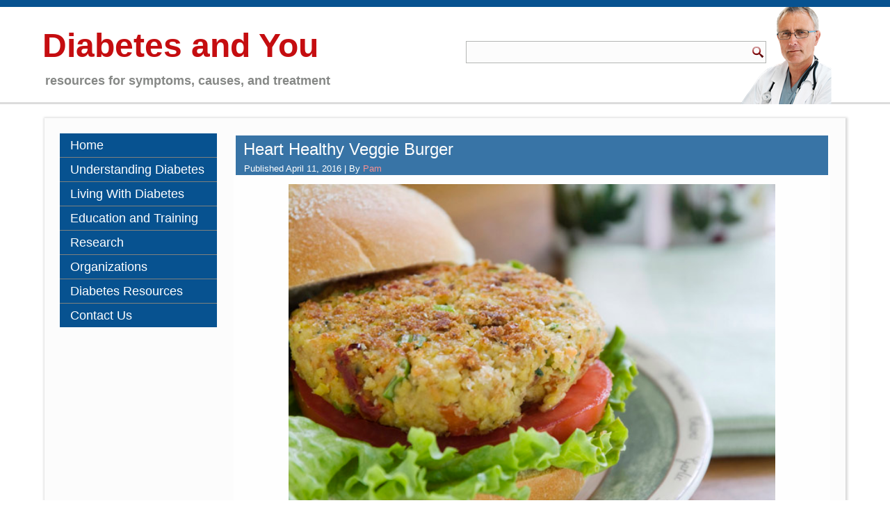

--- FILE ---
content_type: text/html; charset=UTF-8
request_url: https://diabetes-and-you.com/?p=219
body_size: 10786
content:
<!DOCTYPE html><html lang="en-US"><head><meta charset="UTF-8" /><title>Heart Healthy Veggie Burger | Diabetes and You</title><meta name="viewport" content="initial-scale = 1.0, maximum-scale = 1.0, user-scalable = no, width = device-width"> <!--[if lt IE 9]><script src="http://html5shiv.googlecode.com/svn/trunk/html5.js"></script><![endif]--><link rel="stylesheet" href="https://diabetes-and-you.com/wp-content/cache/autoptimize/css/autoptimize_single_ecfc4d011cf9f43c2f77ae9e24ea246d.css" media="screen" /><link rel="stylesheet" href="https://diabetes-and-you.com/wp-content/cache/autoptimize/css/autoptimize_single_5f83b995192c711244a3f1b46aa9f1f9.css" type="text/css" media="screen" /><link rel="pingback" href="https://diabetes-and-you.com/xmlrpc.php" /><meta name='robots' content='max-image-preview:large' /><style>img:is([sizes="auto" i], [sizes^="auto," i]) { contain-intrinsic-size: 3000px 1500px }</style><link rel='dns-prefetch' href='//cdnjs.cloudflare.com' /><link rel="alternate" type="application/rss+xml" title="Diabetes and You &raquo; Feed" href="https://diabetes-and-you.com/?feed=rss2" /><link rel="alternate" type="application/rss+xml" title="Diabetes and You &raquo; Comments Feed" href="https://diabetes-and-you.com/?feed=comments-rss2" /><link rel="alternate" type="application/rss+xml" title="Diabetes and You &raquo; Heart Healthy Veggie Burger Comments Feed" href="https://diabetes-and-you.com/?feed=rss2&#038;p=219" /> <script defer src="[data-uri]"></script> <style id='wp-emoji-styles-inline-css' type='text/css'>img.wp-smiley, img.emoji {
		display: inline !important;
		border: none !important;
		box-shadow: none !important;
		height: 1em !important;
		width: 1em !important;
		margin: 0 0.07em !important;
		vertical-align: -0.1em !important;
		background: none !important;
		padding: 0 !important;
	}</style><link rel='stylesheet' id='wp-block-library-css' href='https://diabetes-and-you.com/wp-includes/css/dist/block-library/style.min.css?ver=6.8.3' type='text/css' media='all' /><style id='classic-theme-styles-inline-css' type='text/css'>/*! This file is auto-generated */
.wp-block-button__link{color:#fff;background-color:#32373c;border-radius:9999px;box-shadow:none;text-decoration:none;padding:calc(.667em + 2px) calc(1.333em + 2px);font-size:1.125em}.wp-block-file__button{background:#32373c;color:#fff;text-decoration:none}</style><style id='global-styles-inline-css' type='text/css'>:root{--wp--preset--aspect-ratio--square: 1;--wp--preset--aspect-ratio--4-3: 4/3;--wp--preset--aspect-ratio--3-4: 3/4;--wp--preset--aspect-ratio--3-2: 3/2;--wp--preset--aspect-ratio--2-3: 2/3;--wp--preset--aspect-ratio--16-9: 16/9;--wp--preset--aspect-ratio--9-16: 9/16;--wp--preset--color--black: #000000;--wp--preset--color--cyan-bluish-gray: #abb8c3;--wp--preset--color--white: #ffffff;--wp--preset--color--pale-pink: #f78da7;--wp--preset--color--vivid-red: #cf2e2e;--wp--preset--color--luminous-vivid-orange: #ff6900;--wp--preset--color--luminous-vivid-amber: #fcb900;--wp--preset--color--light-green-cyan: #7bdcb5;--wp--preset--color--vivid-green-cyan: #00d084;--wp--preset--color--pale-cyan-blue: #8ed1fc;--wp--preset--color--vivid-cyan-blue: #0693e3;--wp--preset--color--vivid-purple: #9b51e0;--wp--preset--gradient--vivid-cyan-blue-to-vivid-purple: linear-gradient(135deg,rgba(6,147,227,1) 0%,rgb(155,81,224) 100%);--wp--preset--gradient--light-green-cyan-to-vivid-green-cyan: linear-gradient(135deg,rgb(122,220,180) 0%,rgb(0,208,130) 100%);--wp--preset--gradient--luminous-vivid-amber-to-luminous-vivid-orange: linear-gradient(135deg,rgba(252,185,0,1) 0%,rgba(255,105,0,1) 100%);--wp--preset--gradient--luminous-vivid-orange-to-vivid-red: linear-gradient(135deg,rgba(255,105,0,1) 0%,rgb(207,46,46) 100%);--wp--preset--gradient--very-light-gray-to-cyan-bluish-gray: linear-gradient(135deg,rgb(238,238,238) 0%,rgb(169,184,195) 100%);--wp--preset--gradient--cool-to-warm-spectrum: linear-gradient(135deg,rgb(74,234,220) 0%,rgb(151,120,209) 20%,rgb(207,42,186) 40%,rgb(238,44,130) 60%,rgb(251,105,98) 80%,rgb(254,248,76) 100%);--wp--preset--gradient--blush-light-purple: linear-gradient(135deg,rgb(255,206,236) 0%,rgb(152,150,240) 100%);--wp--preset--gradient--blush-bordeaux: linear-gradient(135deg,rgb(254,205,165) 0%,rgb(254,45,45) 50%,rgb(107,0,62) 100%);--wp--preset--gradient--luminous-dusk: linear-gradient(135deg,rgb(255,203,112) 0%,rgb(199,81,192) 50%,rgb(65,88,208) 100%);--wp--preset--gradient--pale-ocean: linear-gradient(135deg,rgb(255,245,203) 0%,rgb(182,227,212) 50%,rgb(51,167,181) 100%);--wp--preset--gradient--electric-grass: linear-gradient(135deg,rgb(202,248,128) 0%,rgb(113,206,126) 100%);--wp--preset--gradient--midnight: linear-gradient(135deg,rgb(2,3,129) 0%,rgb(40,116,252) 100%);--wp--preset--font-size--small: 13px;--wp--preset--font-size--medium: 20px;--wp--preset--font-size--large: 36px;--wp--preset--font-size--x-large: 42px;--wp--preset--spacing--20: 0.44rem;--wp--preset--spacing--30: 0.67rem;--wp--preset--spacing--40: 1rem;--wp--preset--spacing--50: 1.5rem;--wp--preset--spacing--60: 2.25rem;--wp--preset--spacing--70: 3.38rem;--wp--preset--spacing--80: 5.06rem;--wp--preset--shadow--natural: 6px 6px 9px rgba(0, 0, 0, 0.2);--wp--preset--shadow--deep: 12px 12px 50px rgba(0, 0, 0, 0.4);--wp--preset--shadow--sharp: 6px 6px 0px rgba(0, 0, 0, 0.2);--wp--preset--shadow--outlined: 6px 6px 0px -3px rgba(255, 255, 255, 1), 6px 6px rgba(0, 0, 0, 1);--wp--preset--shadow--crisp: 6px 6px 0px rgba(0, 0, 0, 1);}:where(.is-layout-flex){gap: 0.5em;}:where(.is-layout-grid){gap: 0.5em;}body .is-layout-flex{display: flex;}.is-layout-flex{flex-wrap: wrap;align-items: center;}.is-layout-flex > :is(*, div){margin: 0;}body .is-layout-grid{display: grid;}.is-layout-grid > :is(*, div){margin: 0;}:where(.wp-block-columns.is-layout-flex){gap: 2em;}:where(.wp-block-columns.is-layout-grid){gap: 2em;}:where(.wp-block-post-template.is-layout-flex){gap: 1.25em;}:where(.wp-block-post-template.is-layout-grid){gap: 1.25em;}.has-black-color{color: var(--wp--preset--color--black) !important;}.has-cyan-bluish-gray-color{color: var(--wp--preset--color--cyan-bluish-gray) !important;}.has-white-color{color: var(--wp--preset--color--white) !important;}.has-pale-pink-color{color: var(--wp--preset--color--pale-pink) !important;}.has-vivid-red-color{color: var(--wp--preset--color--vivid-red) !important;}.has-luminous-vivid-orange-color{color: var(--wp--preset--color--luminous-vivid-orange) !important;}.has-luminous-vivid-amber-color{color: var(--wp--preset--color--luminous-vivid-amber) !important;}.has-light-green-cyan-color{color: var(--wp--preset--color--light-green-cyan) !important;}.has-vivid-green-cyan-color{color: var(--wp--preset--color--vivid-green-cyan) !important;}.has-pale-cyan-blue-color{color: var(--wp--preset--color--pale-cyan-blue) !important;}.has-vivid-cyan-blue-color{color: var(--wp--preset--color--vivid-cyan-blue) !important;}.has-vivid-purple-color{color: var(--wp--preset--color--vivid-purple) !important;}.has-black-background-color{background-color: var(--wp--preset--color--black) !important;}.has-cyan-bluish-gray-background-color{background-color: var(--wp--preset--color--cyan-bluish-gray) !important;}.has-white-background-color{background-color: var(--wp--preset--color--white) !important;}.has-pale-pink-background-color{background-color: var(--wp--preset--color--pale-pink) !important;}.has-vivid-red-background-color{background-color: var(--wp--preset--color--vivid-red) !important;}.has-luminous-vivid-orange-background-color{background-color: var(--wp--preset--color--luminous-vivid-orange) !important;}.has-luminous-vivid-amber-background-color{background-color: var(--wp--preset--color--luminous-vivid-amber) !important;}.has-light-green-cyan-background-color{background-color: var(--wp--preset--color--light-green-cyan) !important;}.has-vivid-green-cyan-background-color{background-color: var(--wp--preset--color--vivid-green-cyan) !important;}.has-pale-cyan-blue-background-color{background-color: var(--wp--preset--color--pale-cyan-blue) !important;}.has-vivid-cyan-blue-background-color{background-color: var(--wp--preset--color--vivid-cyan-blue) !important;}.has-vivid-purple-background-color{background-color: var(--wp--preset--color--vivid-purple) !important;}.has-black-border-color{border-color: var(--wp--preset--color--black) !important;}.has-cyan-bluish-gray-border-color{border-color: var(--wp--preset--color--cyan-bluish-gray) !important;}.has-white-border-color{border-color: var(--wp--preset--color--white) !important;}.has-pale-pink-border-color{border-color: var(--wp--preset--color--pale-pink) !important;}.has-vivid-red-border-color{border-color: var(--wp--preset--color--vivid-red) !important;}.has-luminous-vivid-orange-border-color{border-color: var(--wp--preset--color--luminous-vivid-orange) !important;}.has-luminous-vivid-amber-border-color{border-color: var(--wp--preset--color--luminous-vivid-amber) !important;}.has-light-green-cyan-border-color{border-color: var(--wp--preset--color--light-green-cyan) !important;}.has-vivid-green-cyan-border-color{border-color: var(--wp--preset--color--vivid-green-cyan) !important;}.has-pale-cyan-blue-border-color{border-color: var(--wp--preset--color--pale-cyan-blue) !important;}.has-vivid-cyan-blue-border-color{border-color: var(--wp--preset--color--vivid-cyan-blue) !important;}.has-vivid-purple-border-color{border-color: var(--wp--preset--color--vivid-purple) !important;}.has-vivid-cyan-blue-to-vivid-purple-gradient-background{background: var(--wp--preset--gradient--vivid-cyan-blue-to-vivid-purple) !important;}.has-light-green-cyan-to-vivid-green-cyan-gradient-background{background: var(--wp--preset--gradient--light-green-cyan-to-vivid-green-cyan) !important;}.has-luminous-vivid-amber-to-luminous-vivid-orange-gradient-background{background: var(--wp--preset--gradient--luminous-vivid-amber-to-luminous-vivid-orange) !important;}.has-luminous-vivid-orange-to-vivid-red-gradient-background{background: var(--wp--preset--gradient--luminous-vivid-orange-to-vivid-red) !important;}.has-very-light-gray-to-cyan-bluish-gray-gradient-background{background: var(--wp--preset--gradient--very-light-gray-to-cyan-bluish-gray) !important;}.has-cool-to-warm-spectrum-gradient-background{background: var(--wp--preset--gradient--cool-to-warm-spectrum) !important;}.has-blush-light-purple-gradient-background{background: var(--wp--preset--gradient--blush-light-purple) !important;}.has-blush-bordeaux-gradient-background{background: var(--wp--preset--gradient--blush-bordeaux) !important;}.has-luminous-dusk-gradient-background{background: var(--wp--preset--gradient--luminous-dusk) !important;}.has-pale-ocean-gradient-background{background: var(--wp--preset--gradient--pale-ocean) !important;}.has-electric-grass-gradient-background{background: var(--wp--preset--gradient--electric-grass) !important;}.has-midnight-gradient-background{background: var(--wp--preset--gradient--midnight) !important;}.has-small-font-size{font-size: var(--wp--preset--font-size--small) !important;}.has-medium-font-size{font-size: var(--wp--preset--font-size--medium) !important;}.has-large-font-size{font-size: var(--wp--preset--font-size--large) !important;}.has-x-large-font-size{font-size: var(--wp--preset--font-size--x-large) !important;}
:where(.wp-block-post-template.is-layout-flex){gap: 1.25em;}:where(.wp-block-post-template.is-layout-grid){gap: 1.25em;}
:where(.wp-block-columns.is-layout-flex){gap: 2em;}:where(.wp-block-columns.is-layout-grid){gap: 2em;}
:root :where(.wp-block-pullquote){font-size: 1.5em;line-height: 1.6;}</style><link rel='stylesheet' id='contact-form-7-css' href='https://diabetes-and-you.com/wp-content/cache/autoptimize/css/autoptimize_single_64ac31699f5326cb3c76122498b76f66.css?ver=6.1.3' type='text/css' media='all' /><link rel='stylesheet' id='master-accordion-css' href='https://diabetes-and-you.com/wp-content/cache/autoptimize/css/autoptimize_single_0cf653363c81418b40ed339ada8e68ca.css?ver=4.1.9' type='text/css' media='all' /><link rel='stylesheet' id='font-awesome-css' href='//cdnjs.cloudflare.com/ajax/libs/font-awesome/5.12.0-2/css/all.min.css?ver=6.8.3' type='text/css' media='all' /><link rel='stylesheet' id='style.responsive.css-css' href='https://diabetes-and-you.com/wp-content/cache/autoptimize/css/autoptimize_single_c28c29a23c62ed5eafd09ba574c1d919.css?ver=6.8.3' type='text/css' media='all' /><link rel='stylesheet' id='chld_thm_cfg_child-css' href='https://diabetes-and-you.com/wp-content/themes/youdiabetes-child/style.css?ver=1.0.1599722457' type='text/css' media='all' /> <!--[if lte IE 7]><link rel='stylesheet' id='style.ie7.css-css' href='https://diabetes-and-you.com/wp-content/themes/youdiabetes/style.ie7.css?ver=6.8.3' type='text/css' media='screen' /> <![endif]--> <script defer type="text/javascript" src="https://diabetes-and-you.com/wp-content/cache/autoptimize/js/autoptimize_single_89bd33ba9dd36a204c82b70698b4936a.js?ver=6.8.3" id="template_script2-js"></script> <script defer type="text/javascript" src="https://diabetes-and-you.com/wp-includes/js/tinymce/tinymce.min.js?ver=49110-20250317" id="wp-tinymce-root-js"></script> <script defer type="text/javascript" src="https://diabetes-and-you.com/wp-includes/js/tinymce/plugins/compat3x/plugin.min.js?ver=49110-20250317" id="wp-tinymce-js"></script> <script type="text/javascript" src="https://diabetes-and-you.com/wp-content/themes/youdiabetes/jquery.js?ver=6.8.3" id="jquery-js"></script> <script defer type="text/javascript" src="https://diabetes-and-you.com/wp-content/cache/autoptimize/js/autoptimize_single_c5ee498d5e7ff983904a4f0c63f7f710.js?ver=6.8.3" id="script.js-js"></script> <script defer type="text/javascript" src="https://diabetes-and-you.com/wp-content/cache/autoptimize/js/autoptimize_single_39d2dee3693b8044a31ab4df318fe40c.js?ver=6.8.3" id="script.responsive.js-js"></script> <link rel="https://api.w.org/" href="https://diabetes-and-you.com/index.php?rest_route=/" /><link rel="alternate" title="JSON" type="application/json" href="https://diabetes-and-you.com/index.php?rest_route=/wp/v2/posts/219" /><link rel="EditURI" type="application/rsd+xml" title="RSD" href="https://diabetes-and-you.com/xmlrpc.php?rsd" /><link rel="canonical" href="https://diabetes-and-you.com/?p=219" /><link rel='shortlink' href='https://diabetes-and-you.com/?p=219' /><link rel="alternate" title="oEmbed (JSON)" type="application/json+oembed" href="https://diabetes-and-you.com/index.php?rest_route=%2Foembed%2F1.0%2Fembed&#038;url=https%3A%2F%2Fdiabetes-and-you.com%2F%3Fp%3D219" /><link rel="alternate" title="oEmbed (XML)" type="text/xml+oembed" href="https://diabetes-and-you.com/index.php?rest_route=%2Foembed%2F1.0%2Fembed&#038;url=https%3A%2F%2Fdiabetes-and-you.com%2F%3Fp%3D219&#038;format=xml" /><style>#category-posts-2-internal ul {padding: 0;}
#category-posts-2-internal .cat-post-item img {max-width: initial; max-height: initial; margin: initial;}
#category-posts-2-internal .cat-post-author {margin-bottom: 0;}
#category-posts-2-internal .cat-post-thumbnail {margin: 5px 10px 5px 0;}
#category-posts-2-internal .cat-post-item:before {content: ""; clear: both;}
#category-posts-2-internal .cat-post-excerpt-more {display: inline-block;}
#category-posts-2-internal .cat-post-item {list-style: none; margin: 3px 0 10px; padding: 3px 0;}
#category-posts-2-internal .cat-post-current .cat-post-title {font-weight: bold; text-transform: uppercase;}
#category-posts-2-internal [class*=cat-post-tax] {font-size: 0.85em;}
#category-posts-2-internal [class*=cat-post-tax] * {display:inline-block;}
#category-posts-2-internal .cat-post-item:after {content: ""; display: table;	clear: both;}
#category-posts-2-internal .cat-post-item .cat-post-title {overflow: hidden;text-overflow: ellipsis;white-space: initial;display: -webkit-box;-webkit-line-clamp: 2;-webkit-box-orient: vertical;padding-bottom: 0 !important;}
#category-posts-2-internal .cat-post-item:after {content: ""; display: table;	clear: both;}
#category-posts-2-internal .cat-post-thumbnail {display:block; float:left; margin:5px 10px 5px 0;}
#category-posts-2-internal .cat-post-crop {overflow:hidden;display:block;}
#category-posts-2-internal p {margin:5px 0 0 0}
#category-posts-2-internal li > div {margin:5px 0 0 0; clear:both;}
#category-posts-2-internal .dashicons {vertical-align:middle;}
#category-posts-2-internal .cat-post-thumbnail .cat-post-crop img {height: 185px;}
#category-posts-2-internal .cat-post-thumbnail .cat-post-crop img {width: 185px;}
#category-posts-2-internal .cat-post-thumbnail .cat-post-crop img {object-fit: cover; max-width: 100%; display: block;}
#category-posts-2-internal .cat-post-thumbnail .cat-post-crop-not-supported img {width: 100%;}
#category-posts-2-internal .cat-post-thumbnail {max-width:100%;}
#category-posts-2-internal .cat-post-item img {margin: initial;}</style><link rel='header_link' href='' /><style type='text/css'>div.faq { 
background-color:#ddd;
border:1px  dotted #444444 ;
color:#000000;
font-style:normal;
font-family:arial;
font-size:12px;
}
div.page_template_faq h3.faq{
color:#fff;
font-style:normal;
font-family:arial;
font-size:18px;
}
.read-more-image{margin:0px 0 0 0;}
.read-more-image {
margin:0px 0px 0px 0px !important;
float:right  !important;
border:none;
}</style></head><body class="wp-singular post-template-default single single-post postid-219 single-format-standard wp-theme-youdiabetes wp-child-theme-youdiabetes-child chrome post-heart-healthy-veggie-burger"><div id="art-main"><div class="header-before"></div><header class="clearfix art-header clickable"><div class="art-shapes"><div class="art-headline" data-left="0%"> <a href="https://diabetes-and-you.com/">Diabetes and You</a></div><div class="art-slogan" data-left="0.13%">resources for symptoms, causes, and treatment</div><div class="art-object794734452" data-left="100%"></div><div class="art-textblock art-object1554247405" data-left="0%"><div class="art-object1554247405-text"></div></div></div><div class="art-textblock art-object1358151583" data-left="86.52%"><form class="art-search" method="get" name="searchform" action="https://diabetes-and-you.com/"> <input name="s" type="text" value="" /> <input class="art-search-button" type="submit" value="Search" /></form></div></header><div class="sheet-before"></div><div class="art-sheet clearfix"><div class="art-layout-wrapper clearfix"><div class="art-leader"></div><div class="art-content-top"></div><div class="art-content-layout"><div class="art-content-layout-row"><div class="art-layout-cell art-sidebar1 clearfix"><div class="sidebar-style"><div  id="vmenuwidget-2" class="art-vmenublock clearfix"><div class="art-vmenublockcontent"><ul class="art-vmenu"><li class="menu-item-41"><a title="Home" href="https://diabetes-and-you.com/">Home</a></li><li class="menu-item-47"><a title="Understanding Diabetes" href="https://diabetes-and-you.com/?page_id=20">Understanding Diabetes</a></li><li class="menu-item-42"><a title="Living With Diabetes" href="https://diabetes-and-you.com/?page_id=14">Living With Diabetes</a><ul><li class="menu-item-40"><a title="Exercise" href="https://diabetes-and-you.com/?page_id=28">Exercise</a></li><li class="menu-item-38"><a title="Diabetic Recipes" href="https://diabetes-and-you.com/?page_id=18">Diabetic Recipes</a></li></ul></li><li class="menu-item-39"><a title="Education and Training" href="https://diabetes-and-you.com/?page_id=12">Education and Training</a><ul><li class="menu-item-58"><a title="Programs" href="https://diabetes-and-you.com/?page_id=51">Programs</a></li></ul></li><li class="menu-item-45"><a title="Research" href="https://diabetes-and-you.com/?page_id=16">Research</a><ul><li class="menu-item-57"><a title="Statistics" href="https://diabetes-and-you.com/?page_id=53">Statistics</a></li></ul></li><li class="menu-item-44"><a title="Organizations" href="https://diabetes-and-you.com/?page_id=30">Organizations</a></li><li class="menu-item-37"><a title="Diabetes Resources" href="https://diabetes-and-you.com/?page_id=22">Diabetes Resources</a><ul><li class="menu-item-256"><a title="Publications" href="https://diabetes-and-you.com/?page_id=254">Publications</a></li><li class="menu-item-46"><a title="Social Media Resources" href="https://diabetes-and-you.com/?page_id=26">Social Media Resources</a></li><li class="menu-item-188"><a title="Diabetes Podcasts" href="https://diabetes-and-you.com/?page_id=59">Diabetes Podcasts</a></li><li class="menu-item-187"><a title="Diabetes Videos" href="https://diabetes-and-you.com/?page_id=185">Diabetes Videos</a></li></ul></li><li class="menu-item-36"><a title="Contact Us" href="https://diabetes-and-you.com/?page_id=33">Contact Us</a></li></ul></div></div></div></div><div class="art-layout-cell art-content clearfix"><article id="post-219"  class="art-post art-article  post-219 post type-post status-publish format-standard has-post-thumbnail hentry category-recipes"><div class="art-postmetadataheader"><h1 class="art-postheader">Heart Healthy Veggie Burger</h1><div class="art-postheadericons art-metadata-icons"><span class="art-postdateicon"><span class="date">Published</span> <span class="entry-date" title="8:15 am">April 11, 2016</span></span> | <span class="art-postauthoricon"><span class="author">By</span> <span class="author vcard"><a class="url fn n" href="https://diabetes-and-you.com/?author=2" title="View all posts by Pam">Pam</a></span></span></div></div><div class="art-postcontent clearfix"><p><img fetchpriority="high" decoding="async" class="aligncenter wp-image-220" src="https://diabetes-and-you.com/wp-content/uploads/2016/04/veggie-burger.jpg" alt="veggie-burger" width="700" height="469" srcset="https://diabetes-and-you.com/wp-content/uploads/2016/04/veggie-burger.jpg 600w, https://diabetes-and-you.com/wp-content/uploads/2016/04/veggie-burger-300x201.jpg 300w, https://diabetes-and-you.com/wp-content/uploads/2016/04/veggie-burger-272x182.jpg 272w" sizes="(max-width: 700px) 100vw, 700px" /></p><p>&nbsp;</p><p>Ingredients:</p><ul id="lst_ingredients_1" class="checklist dropdownwrapper list-ingredients-1"><li class="checkList__line"><label class="checkList__item"><span class="recipe-ingred_txt added" data-id="2819" data-nameid="2819">1 (15.5 ounce) can chick peas, drained and mashed</span> </label></li><li class="checkList__line">1/2 cup rolled oats</li><li class="checkList__line">1/4 cup cooked brown rice</li><li class="checkList__line">1 egg</li><li class="checkList__line">6 tablespoons teriyaki sauce</li><li class="checkList__line">1/2 teaspoon sea salt</li><li class="checkList__line">1/2 teaspoon ground black pepper</li><li class="checkList__line">1/2 teaspoon garlic powder</li><li class="checkList__line">1/2 teaspoon ground cayenne pepper (optional)</li><li class="checkList__line">3 tablespoons olive oil</li></ul><p>&nbsp;</p><p>In a mixing bowl add chick peas, rolled oats and rice. Mix well.</p><p>Add egg and teriyaki sauce to mixture.</p><p>Add sea salt, black pepper, garlic powder, and cayenne pepper. Mix until blended.</p><p>In large frying pan heat oil over medium heat. Form chick pea mixture into patties and fry for about 6 minutes on each side. Serve in the same manner as hamburgers with your favorite side dish. Garnish with fresh lettuce and tomato.</p><p>&nbsp;</p></div></article><article id="respond"  class="art-post art-article "><div class="art-postcontent clearfix"><div class="comment-respond"><h3 id="reply-title" class="comment-reply-title">Leave a Reply <small><a rel="nofollow" id="cancel-comment-reply-link" href="/?p=219#respond" style="display:none;">Cancel reply</a></small></h3><form action="https://diabetes-and-you.com/wp-comments-post.php" method="post" id="commentform" class="comment-form"><p class="comment-notes"><span id="email-notes">Your email address will not be published.</span> <span class="required-field-message">Required fields are marked <span class="required">*</span></span></p><p class="comment-form-comment"><label for="comment">Comment <span class="required">*</span></label><textarea id="comment" name="comment" cols="45" rows="8" maxlength="65525" required="required"></textarea></p><p class="comment-form-author"><label for="author">Name <span class="required">*</span></label> <input id="author" name="author" type="text" value="" size="30" maxlength="245" autocomplete="name" required="required" /></p><p class="comment-form-email"><label for="email">Email <span class="required">*</span></label> <input id="email" name="email" type="text" value="" size="30" maxlength="100" aria-describedby="email-notes" autocomplete="email" required="required" /></p><p class="comment-form-url"><label for="url">Website</label> <input id="url" name="url" type="text" value="" size="30" maxlength="200" autocomplete="url" /></p><p class="comment-form-cookies-consent"><input id="wp-comment-cookies-consent" name="wp-comment-cookies-consent" type="checkbox" value="yes" /> <label for="wp-comment-cookies-consent">Save my name, email, and website in this browser for the next time I comment.</label></p><p class="form-submit"><input name="submit" class="art-button" type="submit" id="submit" class="submit" value="Post Comment" /> <input type='hidden' name='comment_post_ID' value='219' id='comment_post_ID' /> <input type='hidden' name='comment_parent' id='comment_parent' value='0' /></p></form></div></div></article><article class="art-post art-article "><div class="art-postcontent clearfix"><div class="navigation"><div class="alignleft"><a href="https://diabetes-and-you.com/?p=222" title="Black Beans and Rice" rel="next">Black Beans and Rice</a> &raquo;</div><div class="alignright">&laquo; <a href="https://diabetes-and-you.com/?p=212" title="Healthy Grilled Chicken" rel="prev">Healthy Grilled Chicken</a></div></div></div></article></div></div></div><div class="art-content-bottom"></div><div class="art-content-footer-above"></div></div></div><div class='art-footer-before'></div><footer class="art-footer clearfix"><div class="footer-widgets"></div><div class="art-footer-inner"><p><a href="https://diabetes-and-you.com">Home</a> | <a href="https://diabetes-and-you.com/contact-us/">Contact Us</a> | <a href="https://diabetes-and-you.com/sitemap/">Sitemap</a></p><p>Copyright © 2020. All Rights Reserved.</p></div></footer></div><div id="wp-footer"> <script defer type="text/javascript" src="https://diabetes-and-you.com/wp-includes/js/comment-reply.min.js?ver=6.8.3" id="comment-reply-js" data-wp-strategy="async"></script> <script type="text/javascript" src="https://diabetes-and-you.com/wp-includes/js/dist/hooks.min.js?ver=4d63a3d491d11ffd8ac6" id="wp-hooks-js"></script> <script type="text/javascript" src="https://diabetes-and-you.com/wp-includes/js/dist/i18n.min.js?ver=5e580eb46a90c2b997e6" id="wp-i18n-js"></script> <script defer id="wp-i18n-js-after" src="[data-uri]"></script> <script defer type="text/javascript" src="https://diabetes-and-you.com/wp-content/cache/autoptimize/js/autoptimize_single_96e7dc3f0e8559e4a3f3ca40b17ab9c3.js?ver=6.1.3" id="swv-js"></script> <script defer id="contact-form-7-js-before" src="[data-uri]"></script> <script defer type="text/javascript" src="https://diabetes-and-you.com/wp-content/cache/autoptimize/js/autoptimize_single_2912c657d0592cc532dff73d0d2ce7bb.js?ver=6.1.3" id="contact-form-7-js"></script> <script defer id="master-accordion-js-extra" src="[data-uri]"></script> <script defer type="text/javascript" src="https://diabetes-and-you.com/wp-content/cache/autoptimize/js/autoptimize_single_d817fc5b783c660a100d1da03774ec2b.js?ver=4.1.9" id="master-accordion-js"></script> <script defer src="[data-uri]"></script> <script defer src="[data-uri]"></script> </div></body></html>

--- FILE ---
content_type: text/css
request_url: https://diabetes-and-you.com/wp-content/cache/autoptimize/css/autoptimize_single_ecfc4d011cf9f43c2f77ae9e24ea246d.css
body_size: 5682
content:
#art-main{background:#fff;margin:0 auto;font-size:13px;font-family:Arial,'Arial Unicode MS',Helvetica,Sans-Serif;font-weight:400;font-style:normal;position:relative;width:100%;min-height:100%;left:0;top:0;cursor:default;overflow:hidden}table,ul.art-hmenu{font-size:13px;font-family:Arial,'Arial Unicode MS',Helvetica,Sans-Serif;font-weight:400;font-style:normal}h1,h2,h3,h4,h5,h6,p,a,ul,ol,li{margin:0;padding:0}.art-button{border:0;border-collapse:separate;-webkit-background-origin:border !important;-moz-background-origin:border !important;background-origin:border-box !important;background:#90090b;padding:0 20px;margin:0 auto;height:31px}.art-postcontent,.art-postheadericons,.art-postfootericons,.art-blockcontent,ul.art-vmenu a{text-align:left}.art-postcontent,.art-postcontent li,.art-postcontent table,.art-postcontent a,.art-postcontent a:link,.art-postcontent a:visited,.art-postcontent a.visited,.art-postcontent a:hover,.art-postcontent a.hovered{font-size:14px;font-family:Arial,'Arial Unicode MS',Helvetica,Sans-Serif;line-height:175%}.art-postcontent p{margin:13px 0}.art-postcontent h1,.art-postcontent h1 a,.art-postcontent h1 a:link,.art-postcontent h1 a:visited,.art-postcontent h1 a:hover,.art-postcontent h2,.art-postcontent h2 a,.art-postcontent h2 a:link,.art-postcontent h2 a:visited,.art-postcontent h2 a:hover,.art-postcontent h3,.art-postcontent h3 a,.art-postcontent h3 a:link,.art-postcontent h3 a:visited,.art-postcontent h3 a:hover,.art-postcontent h4,.art-postcontent h4 a,.art-postcontent h4 a:link,.art-postcontent h4 a:visited,.art-postcontent h4 a:hover,.art-postcontent h5,.art-postcontent h5 a,.art-postcontent h5 a:link,.art-postcontent h5 a:visited,.art-postcontent h5 a:hover,.art-postcontent h6,.art-postcontent h6 a,.art-postcontent h6 a:link,.art-postcontent h6 a:visited,.art-postcontent h6 a:hover,.art-blockheader .t,.art-blockheader .t a,.art-blockheader .t a:link,.art-blockheader .t a:visited,.art-blockheader .t a:hover,.art-vmenublockheader .t,.art-vmenublockheader .t a,.art-vmenublockheader .t a:link,.art-vmenublockheader .t a:visited,.art-vmenublockheader .t a:hover,.art-headline,.art-headline a,.art-headline a:link,.art-headline a:visited,.art-headline a:hover,.art-slogan,.art-slogan a,.art-slogan a:link,.art-slogan a:visited,.art-slogan a:hover,.art-postheader,.art-postheader a,.art-postheader a:link,.art-postheader a:visited,.art-postheader a:hover{font-size:22px;font-family:Arial,'Arial Unicode MS',Helvetica,Sans-Serif;font-weight:400;font-style:normal;line-height:120%}.art-postcontent a,.art-postcontent a:link{font-size:14px;font-family:Arial,'Arial Unicode MS',Helvetica,Sans-Serif;font-weight:700;font-style:normal;text-decoration:underline;color:#90090b}.art-postcontent a:visited,.art-postcontent a.visited{font-size:14px;font-family:Arial,'Arial Unicode MS',Helvetica,Sans-Serif;font-weight:700;font-style:normal;text-decoration:none;color:#000}.art-postcontent a:hover,.art-postcontent a.hover{font-size:14px;font-family:Arial,'Arial Unicode MS',Helvetica,Sans-Serif;font-weight:700;font-style:normal;text-decoration:underline;color:#075290}.art-postcontent h1{color:#000;margin:10px 0 0;font-size:26px;font-family:Arial,'Arial Unicode MS',Helvetica,Sans-Serif;font-weight:700;font-style:normal}.art-blockcontent h1{margin:10px 0 0;font-size:26px;font-family:Arial,'Arial Unicode MS',Helvetica,Sans-Serif;font-weight:700;font-style:normal}.art-postcontent h1 a,.art-postcontent h1 a:link,.art-postcontent h1 a:hover,.art-postcontent h1 a:visited,.art-blockcontent h1 a,.art-blockcontent h1 a:link,.art-blockcontent h1 a:hover,.art-blockcontent h1 a:visited{font-size:26px;font-family:Arial,'Arial Unicode MS',Helvetica,Sans-Serif;font-weight:700;font-style:normal}.art-postcontent h2{color:#075290;margin:10px 0 0;font-size:22px;font-family:Arial,'Arial Unicode MS',Helvetica,Sans-Serif;font-weight:700;font-style:normal}.art-blockcontent h2{margin:10px 0 0;font-size:22px;font-family:Arial,'Arial Unicode MS',Helvetica,Sans-Serif;font-weight:700;font-style:normal}.art-postcontent h2 a,.art-postcontent h2 a:link,.art-postcontent h2 a:hover,.art-postcontent h2 a:visited,.art-blockcontent h2 a,.art-blockcontent h2 a:link,.art-blockcontent h2 a:hover,.art-blockcontent h2 a:visited{font-size:22px;font-family:Arial,'Arial Unicode MS',Helvetica,Sans-Serif;font-weight:700;font-style:normal}.art-postcontent h3{color:#90090b;margin:10px 0 0;font-size:20px;font-family:Arial,'Arial Unicode MS',Helvetica,Sans-Serif;font-weight:700;font-style:normal}.art-blockcontent h3{margin:10px 0 0;font-size:20px;font-family:Arial,'Arial Unicode MS',Helvetica,Sans-Serif;font-weight:700;font-style:normal}.art-postcontent h3 a,.art-postcontent h3 a:link,.art-postcontent h3 a:hover,.art-postcontent h3 a:visited,.art-blockcontent h3 a,.art-blockcontent h3 a:link,.art-blockcontent h3 a:hover,.art-blockcontent h3 a:visited{font-size:20px;font-family:Arial,'Arial Unicode MS',Helvetica,Sans-Serif;font-weight:700;font-style:normal}.art-postcontent h4{color:#686a68;margin:10px 0 0;font-size:18px;font-family:Arial,'Arial Unicode MS',Helvetica,Sans-Serif;font-weight:700;font-style:normal}.art-blockcontent h4{margin:10px 0 0;font-size:18px;font-family:Arial,'Arial Unicode MS',Helvetica,Sans-Serif;font-weight:700;font-style:normal}.art-postcontent h4 a,.art-postcontent h4 a:link,.art-postcontent h4 a:hover,.art-postcontent h4 a:visited,.art-blockcontent h4 a,.art-blockcontent h4 a:link,.art-blockcontent h4 a:hover,.art-blockcontent h4 a:visited{font-size:18px;font-family:Arial,'Arial Unicode MS',Helvetica,Sans-Serif;font-weight:700;font-style:normal}.art-postcontent h5{color:#686a68;margin:10px 0 0;font-size:15px;font-family:Arial,'Arial Unicode MS',Helvetica,Sans-Serif;font-weight:700;font-style:normal}.art-blockcontent h5{margin:10px 0 0;font-size:15px;font-family:Arial,'Arial Unicode MS',Helvetica,Sans-Serif;font-weight:700;font-style:normal}.art-postcontent h5 a,.art-postcontent h5 a:link,.art-postcontent h5 a:hover,.art-postcontent h5 a:visited,.art-blockcontent h5 a,.art-blockcontent h5 a:link,.art-blockcontent h5 a:hover,.art-blockcontent h5 a:visited{font-size:15px;font-family:Arial,'Arial Unicode MS',Helvetica,Sans-Serif;font-weight:700;font-style:normal}.art-postcontent h6{color:#b7b8b7;margin:10px 0 0;font-size:13px;font-family:Arial,'Arial Unicode MS',Helvetica,Sans-Serif;font-weight:700;font-style:normal}.art-blockcontent h6{margin:10px 0 0;font-size:13px;font-family:Arial,'Arial Unicode MS',Helvetica,Sans-Serif;font-weight:700;font-style:normal}.art-postcontent h6 a,.art-postcontent h6 a:link,.art-postcontent h6 a:hover,.art-postcontent h6 a:visited,.art-blockcontent h6 a,.art-blockcontent h6 a:link,.art-blockcontent h6 a:hover,.art-blockcontent h6 a:visited{font-size:13px;font-family:Arial,'Arial Unicode MS',Helvetica,Sans-Serif;font-weight:700;font-style:normal}header,footer,article,nav,#art-hmenu-bg,.art-sheet,.art-hmenu a,.art-vmenu a,.art-slidenavigator>a,.art-checkbox:before,.art-radiobutton:before{-webkit-background-origin:border !important;-moz-background-origin:border !important;background-origin:border-box !important}header,footer,article,nav,#art-hmenu-bg,.art-sheet,.art-slidenavigator>a,.art-checkbox:before,.art-radiobutton:before{display:block;-webkit-box-sizing:border-box;-moz-box-sizing:border-box;box-sizing:border-box}ul{list-style-type:none}ol{list-style-position:inside}html,body{height:100%}body{padding:0;margin:0;min-width:700px;color:#3f403f}.clearfix:before,.clearfix:after{content:"";display:table}.clearfix:after{clear:both}.cleared{font:0/0 serif;clear:both}form{padding:0 !important;margin:0 !important}table.position{position:relative;width:100%;table-layout:fixed}li h1,.art-postcontent li h1,.art-blockcontent li h1{margin:1px}li h2,.art-postcontent li h2,.art-blockcontent li h2{margin:1px}li h3,.art-postcontent li h3,.art-blockcontent li h3{margin:1px}li h4,.art-postcontent li h4,.art-blockcontent li h4{margin:1px}li h5,.art-postcontent li h5,.art-blockcontent li h5{margin:1px}li h6,.art-postcontent li h6,.art-blockcontent li h6{margin:1px}li p,.art-postcontent li p,.art-blockcontent li p{margin:1px}.art-shapes{position:absolute;top:0;right:0;bottom:0;left:0;overflow:hidden}.art-slider-inner{position:relative;overflow:hidden;width:100%;height:100%}.art-slidenavigator>a{display:inline-block;vertical-align:middle;outline-style:none;font-size:1px}.art-slidenavigator>a:last-child{margin-right:0 !important}.art-object794734452{display:block;left:100%;margin-left:-133px;position:absolute;top:0;width:133px;height:150px;background-image:url(//diabetes-and-you.com/wp-content/themes/youdiabetes/images/object794734452.png);background-position:0 0;background-repeat:no-repeat;z-index:0}.art-object1554247405 h1,.art-object1554247405 h2,.art-object1554247405 h3,.art-object1554247405 h4,.art-object1554247405 h5,.art-object1554247405 h6,.art-object1554247405 p,.art-object1554247405 a,.art-object1554247405 ul,.art-object1554247405 ol,.art-object1554247405 li{line-height:125%}.art-object1554247405{position:absolute;top:0;left:0;margin-left:-137px !important;-webkit-transform:rotate(0deg);-moz-transform:rotate(0deg);-o-transform:rotate(0deg);-ms-transform:rotate(0deg);transform:rotate(0deg);overflow:hidden;background-image:url(//diabetes-and-you.com/wp-content/themes/youdiabetes/images/object1554247405.png);background-position:0 0;background-repeat:no-repeat;z-index:0;width:1462px;height:10px}.art-object1554247405-text{font-size:30px;font-family:Verdana,Geneva,Arial,Helvetica,Sans-Serif;text-align:left;vertical-align:middle;color:#dbdadd !important;display:table-cell;outline-style:none;padding:0 !important;word-wrap:break-word;height:10px;width:1462px}.art-textblock ul>li{background-position-y:8px !important}.art-headline{display:inline-block;position:absolute;min-width:50px;top:37px;left:0;line-height:100%;margin-left:-3px !important;-webkit-transform:rotate(0deg);-moz-transform:rotate(0deg);-o-transform:rotate(0deg);-ms-transform:rotate(0deg);transform:rotate(0deg);z-index:99}.art-headline,.art-headline a,.art-headline a:link,.art-headline a:visited,.art-headline a:hover{font-size:48px;font-family:Amethysta,Arial,'Arial Unicode MS',Helvetica,Sans-Serif;font-weight:700;font-style:normal;text-decoration:none;padding:0;margin:0;color:#c50d10 !important;white-space:nowrap}.art-slogan{display:inline-block;position:absolute;min-width:50px;top:107px;left:.13%;line-height:100%;margin-left:0 !important;-webkit-transform:rotate(0deg);-moz-transform:rotate(0deg);-o-transform:rotate(0deg);-ms-transform:rotate(0deg);transform:rotate(0deg);z-index:99;white-space:nowrap}.art-slogan,.art-slogan a,.art-slogan a:link,.art-slogan a:visited,.art-slogan a:hover{font-size:18px;font-family:Arial,'Arial Unicode MS',Helvetica,Sans-Serif;font-weight:700;font-style:normal;text-decoration:none;text-align:left;padding:0;margin:0;color:#868886 !important}.art-object1358151583 h1,.art-object1358151583 h2,.art-object1358151583 h3,.art-object1358151583 h4,.art-object1358151583 h5,.art-object1358151583 h6,.art-object1358151583 p,.art-object1358151583 a,.art-object1358151583 ul,.art-object1358151583 ol,.art-object1358151583 li{line-height:125%}.art-object1358151583{position:absolute;top:59px;left:86.52%;margin-left:-373px !important;-webkit-transform:rotate(0deg);-moz-transform:rotate(0deg);-o-transform:rotate(0deg);-ms-transform:rotate(0deg);transform:rotate(0deg);overflow:hidden;background-image:url(//diabetes-and-you.com/wp-content/themes/youdiabetes/images/object1358151583.png);background-position:0 0;background-repeat:no-repeat;z-index:101;width:432px;height:32px}.art-header{margin:0 auto;position:relative;height:150px;background-image:url(//diabetes-and-you.com/wp-content/themes/youdiabetes/images/header.png);background-position:center top;background-repeat:no-repeat}.responsive .art-header{background-image:url(//diabetes-and-you.com/wp-content/themes/youdiabetes/images/header.png);background-position:center center}.art-header-inner{position:relative;min-width:680px;max-width:1728px;width:90%;z-index:auto !important;margin:0 auto}.art-header>.widget{position:absolute;z-index:101}.art-sheet{background:#fcfcfc;-webkit-box-shadow:1px 1px 3px 2px rgba(0,0,0,.15);-moz-box-shadow:1px 1px 3px 2px rgba(0,0,0,.15);box-shadow:1px 1px 3px 2px rgba(0,0,0,.15);padding:10px;margin:20px auto 0;position:relative;cursor:auto;width:90%;min-width:700px;max-width:1728px;z-index:auto !important}.art-layout-wrapper{position:relative;margin:0 auto 0 auto;z-index:auto !important}.art-content-layout{display:table;width:100%;table-layout:fixed;border-collapse:collapse}.art-content-layout-row{display:table-row}.art-layout-cell{display:table-cell;vertical-align:top}.art-vmenublock{background:#e8e8e8;margin:12px}div.art-vmenublock img{margin:0}.art-vmenublockcontent{margin:0 auto}ul.art-vmenu,ul.art-vmenu ul{list-style:none;display:block}ul.art-vmenu,ul.art-vmenu li{display:block;margin:0;padding:0;width:auto;line-height:0}ul.art-vmenu{margin-top:0;margin-bottom:0}ul.art-vmenu ul{display:none;margin:0;padding:0;position:relative}ul.art-vmenu ul.active{display:block}ul.art-vmenu>li>a{background:#075290;padding:0 15px;margin:0 auto;color:#fff;min-height:34px;line-height:34px}ul.art-vmenu a{display:block;cursor:pointer;z-index:1;font-size:18px;font-family:Arial,'Arial Unicode MS',Helvetica,Sans-Serif;font-weight:400;font-style:normal;text-decoration:none;position:relative}ul.art-vmenu li{position:relative}ul.art-vmenu>li{margin-top:1px}ul.art-vmenu>li>ul{padding:0;margin-top:0;margin-bottom:0}ul.art-vmenu>li:first-child{margin-top:0}ul.art-vmenu>li>a:hover,ul.art-vmenu>li>a.active:hover{background:#075392;padding:0 15px;margin:0 auto}ul.art-vmenu>li>a:hover,ul.art-vmenu>li>a.active:hover{text-decoration:none}ul.art-vmenu a:hover,ul.art-vmenu a.active:hover{color:#fff}ul.art-vmenu>li>a.active:hover>span.border-top,ul.art-vmenu>li>a.active:hover>span.border-bottom{background-color:transparent}ul.art-vmenu>li>a.active{background:#075290;padding:0 15px;margin:0 auto;text-decoration:none;color:#fff}ul.art-vmenu>li:after,ul.art-vmenu>li>ul:after,ul.art-vmenu>li:before,ul.art-vmenu>li>ul:before{display:block;position:absolute;content:' ';left:0;right:0;top:-1px}ul.art-vmenu>li:after,ul.art-vmenu>li>ul:after{z-index:1;height:0;border-bottom:1px solid #7e817e}ul.art-vmenu>li:before,ul.art-vmenu>li>ul:before{z-index:0;height:1px;background-color:#075290}ul.art-vmenu>li:first-child:before,ul.art-vmenu>li:first-child:after{display:none}ul.art-vmenu>li>ul:before{margin:0 auto;display:block;position:absolute;content:' ';top:0;right:0;bottom:0;left:0}ul.art-vmenu li li a{background:#075290;background:rgba(7,82,144,.8);margin:0 auto;position:relative}ul.art-vmenu ul li{margin:0;padding:0}ul.art-vmenu li li{position:relative;margin-top:1px}ul.art-vmenu ul a{display:block;position:relative;min-height:28px;overflow:visible;padding:0;padding-left:27px;padding-right:27px;z-index:0;line-height:28px;color:#fff;font-size:16px;font-family:Arial,'Arial Unicode MS',Helvetica,Sans-Serif;font-weight:400;font-style:normal;text-decoration:none;margin-left:0;margin-right:0}ul.art-vmenu ul a:visited,ul.art-vmenu ul a.active:hover,ul.art-vmenu ul a:hover,ul.art-vmenu ul a.active{line-height:28px;color:#fff;font-size:16px;font-family:Arial,'Arial Unicode MS',Helvetica,Sans-Serif;font-weight:400;font-style:normal;text-decoration:none;margin-left:0;margin-right:0}ul.art-vmenu ul ul a{padding-left:54px}ul.art-vmenu ul ul ul a{padding-left:81px}ul.art-vmenu ul ul ul ul a{padding-left:108px}ul.art-vmenu ul ul ul ul ul a{padding-left:135px}ul.art-vmenu ul>li>a:hover,ul.art-vmenu ul>li>a.active:hover{background:#075290;background:rgba(7,82,144,.8);margin:0 auto}ul.art-vmenu ul li a:hover,ul.art-vmenu ul li a.active:hover{text-decoration:none;color:#000}ul.art-vmenu ul a:hover:after{background-position:center}ul.art-vmenu ul a.active:hover:after{background-position:center}ul.art-vmenu ul a.active:after{background-position:bottom}ul.art-vmenu ul>li>a.active{background:#075290;background:rgba(7,82,144,.8);margin:0 auto}ul.art-vmenu ul a.active,ul.art-vmenu ul a:hover,ul.art-vmenu ul a.active:hover{text-decoration:none;color:#fff}ul.art-vmenu li li:after{display:block;position:absolute;content:' ';height:0;top:-1px;left:0;right:0;z-index:1;border-bottom:1px solid #bcbdbc}ul.art-vmenu li li:before{display:block;position:absolute;content:' ';left:0;right:0;top:-1px;z-index:0;height:1px;background-color:rgba(7,82,144,.8)}ul.art-vmenu>li>ul>li:first-child:before,ul.art-vmenu>li>ul>li:first-child:after{display:none}.art-block{margin:12px}div.art-block img{border:none;margin:10px}.art-blockheader{background:#075290;padding:8px 10px;margin:0 auto 4px}.art-blockheader .t,.art-blockheader .t a,.art-blockheader .t a:link,.art-blockheader .t a:visited,.art-blockheader .t a:hover{color:#fff;font-size:18px;font-family:Arial,'Arial Unicode MS',Helvetica,Sans-Serif;font-weight:400;font-style:normal;margin:0 5px}.art-blockcontent{background:#fcfcfc;background:linear-gradient(top,rgba(242,242,242,.4) 0,rgba(211,212,211,.4) 100%) no-repeat;background:-webkit-linear-gradient(top,rgba(242,242,242,.4) 0,rgba(211,212,211,.4) 100%) no-repeat;background:-moz-linear-gradient(top,rgba(242,242,242,.4) 0,rgba(211,212,211,.4) 100%) no-repeat;background:-o-linear-gradient(top,rgba(242,242,242,.4) 0,rgba(211,212,211,.4) 100%) no-repeat;background:-ms-linear-gradient(top,rgba(242,242,242,.4) 0,rgba(211,212,211,.4) 100%) no-repeat;background:linear-gradient(top,rgba(242,242,242,.4) 0,rgba(211,212,211,.4) 100%) no-repeat;-svg-background:linear-gradient(top,rgba(242,242,242,.4) 0,rgba(211,212,211,.4) 100%) no-repeat;padding:10px;margin:0 auto;color:#141514;font-size:13px;font-family:Arial,'Arial Unicode MS',Helvetica,Sans-Serif;line-height:175%}.art-blockcontent table,.art-blockcontent li,.art-blockcontent a,.art-blockcontent a:link,.art-blockcontent a:visited,.art-blockcontent a:hover{color:#141514;font-size:13px;font-family:Arial,'Arial Unicode MS',Helvetica,Sans-Serif;line-height:175%}.art-blockcontent p{margin:0 5px}.art-blockcontent a,.art-blockcontent a:link{color:#7d080a;font-family:Arial,'Arial Unicode MS',Helvetica,Sans-Serif;font-weight:700;font-style:normal;text-decoration:none}.art-blockcontent a:visited,.art-blockcontent a.visited{color:#9b9d9b;font-weight:700;font-style:normal;font-family:Arial,'Arial Unicode MS',Helvetica,Sans-Serif;text-decoration:none}.art-blockcontent a:hover,.art-blockcontent a.hover{color:#f34447;font-family:Arial,'Arial Unicode MS',Helvetica,Sans-Serif;text-decoration:none}.art-block ul>li:before{content:url(//diabetes-and-you.com/wp-content/themes/youdiabetes/images/blockbullets.png);margin-right:6px;bottom:2px;position:relative;display:inline-block;vertical-align:middle;font-size:0;line-height:0;margin-left:-12px}.opera .art-block ul>li:before{bottom:0}.art-block li{font-size:13px;font-family:Arial,'Arial Unicode MS',Helvetica,Sans-Serif;line-height:175%;color:#686a68;margin:5px 0 0 10px}.art-block ul>li,.art-block ol{padding:0;padding-left:12px}.art-block ol>li{list-style-position:outside}.art-breadcrumbs{margin:0 auto}a.art-button,a.art-button:link,a:link.art-button:link,body a.art-button:link,a.art-button:visited,body a.art-button:visited,input.art-button,button.art-button{text-decoration:none;font-size:14px;font-family:Arial,'Arial Unicode MS',Helvetica,Sans-Serif;font-weight:700;font-style:normal;position:relative;display:inline-block;vertical-align:middle;white-space:nowrap;text-align:center;color:#fff;margin:0 !important;overflow:visible;cursor:pointer;text-indent:0;line-height:31px;-webkit-box-sizing:content-box;-moz-box-sizing:content-box;box-sizing:content-box}.art-button img{margin:0;vertical-align:middle}.firefox2 .art-button{display:block;float:left}input,select,textarea{vertical-align:middle;font-size:14px;font-family:Arial,'Arial Unicode MS',Helvetica,Sans-Serif;font-weight:700;font-style:normal}.art-block select{width:96%}input.art-button{float:none !important}.art-button.active,.art-button.active:hover{background:#76727e;padding:0 20px;margin:0 auto}.art-button.active,.art-button.active:hover{color:#dbdadd !important}.art-button.hover,.art-button:hover{background:#8a8792;padding:0 20px;margin:0 auto}.art-button.hover,.art-button:hover{color:#000 !important}input[type=text],input[type=password],input[type=email],input[type=url],textarea{background:#fcfcfc;border:1px solid #b4b6b4;margin:0 auto;width:100px}input[type=text],input[type=password],input[type=email],input[type=url],textarea{padding:4px 0;color:#141514 !important}input.art-error,textarea.art-error{background:#fcfcfc;border:1px solid #e2341d;margin:0 auto}input.art-error,textarea.art-error{color:#141514 !important}form.art-search input[type=text]{background:#fcfcfc;-webkit-box-shadow:0 0 2px 1px rgba(0,0,0,.2);-moz-box-shadow:0 0 2px 1px rgba(0,0,0,.2);box-shadow:0 0 2px 1px rgba(0,0,0,.2);margin:0 auto;width:100%;padding:7px 0;-webkit-box-sizing:border-box;-moz-box-sizing:border-box;box-sizing:border-box;color:#141514 !important}form.art-search{background-image:none;border:0;display:block;position:relative;top:0;padding:0;margin:5px;left:0;line-height:0}form.art-search input{top:0;right:0}form.art-search>input{bottom:0;left:0;vertical-align:middle}form.art-search input[type=submit]{margin:0 auto;color:#dbdadd !important;position:absolute;display:block;left:auto;border:none;background:url(//diabetes-and-you.com/wp-content/themes/youdiabetes/images/searchicon.png) center center no-repeat;width:24px;height:100%;padding:0}label.art-checkbox:before{background:#fcfcfc;-webkit-border-radius:1px;-moz-border-radius:1px;border-radius:1px;margin:0 auto;width:16px;height:16px}label.art-checkbox{cursor:pointer;font-size:13px;font-family:Arial,'Arial Unicode MS',Helvetica,Sans-Serif;font-weight:400;font-style:normal;line-height:16px;display:inline-block}.art-checkbox>input[type=checkbox]{margin:0 5px 0 0}label.art-checkbox.active:before{background:#b4b6b4;-webkit-border-radius:1px;-moz-border-radius:1px;border-radius:1px;margin:0 auto;width:16px;height:16px;display:inline-block}label.art-checkbox.hovered:before{background:#bfc0bf;-webkit-border-radius:1px;-moz-border-radius:1px;border-radius:1px;margin:0 auto;width:16px;height:16px;display:inline-block}label.art-radiobutton:before{background:#fcfcfc;-webkit-border-radius:3px;-moz-border-radius:3px;border-radius:3px;margin:0 auto;width:12px;height:12px}label.art-radiobutton{cursor:pointer;font-size:13px;font-family:Arial,'Arial Unicode MS',Helvetica,Sans-Serif;font-weight:400;font-style:normal;line-height:12px;display:inline-block}.art-radiobutton>input[type=radio]{vertical-align:baseline;margin:0 5px 0 0}label.art-radiobutton.active:before{background:#b4b6b4;-webkit-border-radius:3px;-moz-border-radius:3px;border-radius:3px;margin:0 auto;width:12px;height:12px;display:inline-block}label.art-radiobutton.hovered:before{background:#bfc0bf;-webkit-border-radius:3px;-moz-border-radius:3px;border-radius:3px;margin:0 auto;width:12px;height:12px;display:inline-block}.art-post{background:#fff;background:rgba(255,255,255,.7);-webkit-border-radius:2px;-moz-border-radius:2px;border-radius:2px;padding:3px;margin:12px}a img{border:0}.art-article img,img.art-article,.art-block img,.art-footer img{margin:7px}.art-metadata-icons img{border:none;vertical-align:middle;margin:2px}.art-article table,table.art-article{border-collapse:collapse;margin:1px}.art-post .art-content-layout-br{height:0}.art-article th,.art-article td{padding:2px;border:solid 1px #818381;vertical-align:top;text-align:left}.art-article th{text-align:center;vertical-align:middle;padding:7px}pre{overflow:auto;padding:.1em}.preview-cms-logo{border:0;margin:1em 1em 0 0;float:left}.image-caption-wrapper{padding:7px;-webkit-box-sizing:border-box;-moz-box-sizing:border-box;box-sizing:border-box}.image-caption-wrapper img{margin:0 !important;-webkit-box-sizing:border-box;-moz-box-sizing:border-box;box-sizing:border-box}.image-caption-wrapper div.art-collage{margin:0 !important;-webkit-box-sizing:border-box;-moz-box-sizing:border-box;box-sizing:border-box}.image-caption-wrapper p{font-size:80%;text-align:right;margin:0}.art-postmetadataheader{background:#075290;background:rgba(7,82,144,.8);margin:0 auto;position:relative;z-index:1;padding:1px}.art-postheader{color:#fff;margin:5px 10px;font-size:24px;font-family:Arial,'Arial Unicode MS',Helvetica,Sans-Serif;font-weight:400;font-style:normal}.art-postheader a,.art-postheader a:link,.art-postheader a:visited,.art-postheader a.visited,.art-postheader a:hover,.art-postheader a.hovered{font-size:24px;font-family:Arial,'Arial Unicode MS',Helvetica,Sans-Serif;font-weight:400;font-style:normal}.art-postheader a,.art-postheader a:link{font-family:Arial,'Arial Unicode MS',Helvetica,Sans-Serif;text-decoration:none;text-align:left;color:#fff}.art-postheader a:visited,.art-postheader a.visited{font-family:Arial,'Arial Unicode MS',Helvetica,Sans-Serif;text-decoration:none;text-align:left;color:#e3e3e3}.art-postheader a:hover,.art-postheader a.hovered{font-family:Arial,'Arial Unicode MS',Helvetica,Sans-Serif;text-decoration:none;text-align:left;color:#fff}.art-postheadericons,.art-postheadericons a,.art-postheadericons a:link,.art-postheadericons a:visited,.art-postheadericons a:hover{font-family:Arial,'Arial Unicode MS',Helvetica,Sans-Serif;color:#fff}.art-postheadericons{display:inline-block;padding:1px;margin:0 0 0 10px}.art-postheadericons a,.art-postheadericons a:link{font-family:Arial,'Arial Unicode MS',Helvetica,Sans-Serif;text-decoration:none;color:#f89192}.art-postheadericons a:visited,.art-postheadericons a.visited{font-family:Arial,'Arial Unicode MS',Helvetica,Sans-Serif;font-weight:400;font-style:normal;text-decoration:none;color:#c3c1c7}.art-postheadericons a:hover,.art-postheadericons a.hover{font-family:Arial,'Arial Unicode MS',Helvetica,Sans-Serif;font-weight:400;font-style:normal;text-decoration:underline;color:#fab2b3}.art-postcontent ul>li:before,.art-post ul>li:before,.art-textblock ul>li:before{content:url(//diabetes-and-you.com/wp-content/themes/youdiabetes/images/postbullets.png);margin-right:6px;bottom:2px;position:relative;display:inline-block;vertical-align:middle;font-size:0;line-height:0}.opera .art-postcontent ul>li:before,.opera .art-post ul>li:before,.opera .art-textblock ul>li:before{bottom:0}.art-postcontent li,.art-post li,.art-textblock li{font-family:Arial,'Arial Unicode MS',Helvetica,Sans-Serif;color:#141315;margin:3px 0 0 11px}.art-postcontent ul>li,.art-post ul>li,.art-textblock ul>li,.art-postcontent ol,.art-post ol,.art-textblock ol{padding:0;padding-left:12px}.art-postcontent ul>li:before,.art-post ul>li:before,.art-textblock ul>li:before{margin-left:-12px}.art-postcontent ol>li,.art-post ol>li,.art-textblock ol>li{list-style-position:outside}.art-postcontent ol,.art-post ol,.art-textblock ol,.art-postcontent ul,.art-post ul,.art-textblock ul{margin:1em 0 1em 11px}.art-postcontent li ol,.art-post li ol,.art-textblock li ol,.art-postcontent li ul,.art-post li ul,.art-textblock li ul{margin:.5em 0 .5em 11px}.art-postcontent li,.art-post li,.art-textblock li{margin:3px 0 0}.art-postcontent ol>li,.art-post ol>li,.art-textblock ol>li{overflow:visible}.art-postcontent ul>li,.art-post ul>li,.art-textblock ul>li{overflow-x:visible;overflow-y:hidden}blockquote{background:#d8d9d8 url(//diabetes-and-you.com/wp-content/themes/youdiabetes/images/postquote.png) no-repeat scroll;border:1px dotted #b4b6b4;padding:10px 10px 10px 34px;margin:0 0 0 15px;color:#0f0f0f;font-family:Arial,'Arial Unicode MS',Helvetica,Sans-Serif;font-weight:400;font-style:italic;text-align:left;overflow:auto;clear:both}blockquote a,.art-postcontent blockquote a,.art-blockcontent blockquote a,.art-footer blockquote a,blockquote a:link,.art-postcontent blockquote a:link,.art-blockcontent blockquote a:link,.art-footer blockquote a:link,blockquote a:visited,.art-postcontent blockquote a:visited,.art-blockcontent blockquote a:visited,.art-footer blockquote a:visited,blockquote a:hover,.art-postcontent blockquote a:hover,.art-blockcontent blockquote a:hover,.art-footer blockquote a:hover{color:#0f0f0f;font-family:Arial,'Arial Unicode MS',Helvetica,Sans-Serif;font-weight:400;font-style:italic;text-align:left}blockquote p,.art-postcontent blockquote p,.art-blockcontent blockquote p,.art-footer blockquote p{margin:0;margin:5px 0}.art-footer{margin:0 auto;position:relative;color:#000;font-size:13px;font-family:Arial,'Arial Unicode MS',Helvetica,Sans-Serif;line-height:175%;text-align:center;padding:0}.art-footer a,.art-footer a:link,.art-footer a:visited,.art-footer a:hover,.art-footer td,.art-footer th,.art-footer caption{color:#000;font-size:13px;font-family:Arial,'Arial Unicode MS',Helvetica,Sans-Serif;line-height:175%}.art-footer p{padding:0;text-align:center}.art-footer a,.art-footer a:link{color:#7d080a;font-family:Arial,'Arial Unicode MS',Helvetica,Sans-Serif;font-weight:700;font-style:normal;text-decoration:underline}.art-footer a:visited{color:#7e817e;font-family:Arial,'Arial Unicode MS',Helvetica,Sans-Serif;text-decoration:none}.art-footer a:hover{color:#f34447;font-family:Arial,'Arial Unicode MS',Helvetica,Sans-Serif;text-decoration:underline}.art-footer img{border:none;margin:12px}.art-footer-inner{margin:0 auto;min-width:700px;max-width:1728px;width:90%;padding:15px;padding-right:25px;padding-left:25px}.art-rss-tag-icon{background:url(//diabetes-and-you.com/wp-content/themes/youdiabetes/images/footerrssicon.png) no-repeat scroll;margin:0 auto;min-height:32px;min-width:32px;display:inline-block;text-indent:35px;background-position:left center}.art-rss-tag-icon:empty{vertical-align:middle}.art-footer ul>li:before{content:url(//diabetes-and-you.com/wp-content/themes/youdiabetes/images/footerbullets.png);margin-right:6px;bottom:2px;position:relative;display:inline-block;vertical-align:middle;font-size:0;line-height:0;margin-left:-12px}.opera .art-footer ul>li:before{bottom:0}.art-footer li{font-size:13px;font-family:Arial,'Arial Unicode MS',Helvetica,Sans-Serif;color:#686a68}.art-footer ul>li,.art-footer ol{padding:0;padding-left:12px}.art-footer ol>li{list-style-position:outside}.art-page-footer,.art-page-footer a,.art-page-footer a:link,.art-page-footer a:visited,.art-page-footer a:hover{font-family:Arial;font-size:10px;letter-spacing:normal;word-spacing:normal;font-style:normal;font-weight:400;text-decoration:underline;color:#736f7b}.art-page-footer{position:relative;z-index:auto !important;padding:1em;text-align:center !important;text-decoration:none;color:#585a58}img.art-lightbox{cursor:pointer}#art-lightbox-bg *{padding:0;margin:0}div#art-lightbox-bg{top:0;left:0;width:100%;position:absolute;height:100%;background-color:#000;opacity:.8;filter:alpha(opacity=80);z-index:9999}img.art-lightbox-image{-webkit-transition:opacity .35s ease-in-out;-moz-transition:opacity .35s ease-in-out;-o-transition:opacity .35s ease-in-out;-ms-transition:opacity .35s ease-in-out;transition:opacity .35s ease-in-out;cursor:pointer;z-index:10000;position:fixed;border:6px solid #fff;border-radius:3px;opacity:0;filter:alpha(opacity=0)}img.art-lightbox-image.active{opacity:1;filter:alpha(opacity=100)}.lightbox-error{position:fixed;background:#fff;z-index:100;opacity:.95;padding:20px;border:1px solid #b4b4b4;border-radius:10px;box-shadow:0 2px 5px #333;width:300px;height:80px}.loading{position:fixed;background:#fff url(//diabetes-and-you.com/wp-content/themes/youdiabetes/images/preloader-01.gif) center center no-repeat;width:32px;height:32px;z-index:10100;opacity:.5;padding:10px;border:1px solid #b4b4b4;border-radius:10px;box-shadow:0 2px 5px #333}.arrow{height:100px;width:82px;z-index:10003;position:fixed;cursor:pointer;opacity:.5;filter:alpha(opacity=50)}.arrow.left{left:9px}.arrow.right{right:9px}.arrow:hover{opacity:1;filter:alpha(opacity=100)}.arrow.disabled{display:none}.arrow-t,.arrow-b{height:6px;width:30px;left:26px;background-color:#fff;position:relative;border-radius:3px}.arrow-t{top:38px}.arrow-b{top:50px}.close{width:22px;height:22px;position:fixed;top:30px;right:39px;cursor:pointer;opacity:.5;filter:alpha(opacity=50)}.close:hover{opacity:1;filter:alpha(opacity=100)}.close .cw,.close .ccw{position:absolute;top:8px;left:-4px;width:30px;height:6px;background-color:#fff;border-radius:3px}.cw{transform:rotate(45deg);-ms-transform:rotate(45deg);-webkit-transform:rotate(45deg);-o-transform:rotate(45deg);-moz-transform:rotate(45deg)}.ccw{transform:rotate(-45deg);-ms-transform:rotate(-45deg);-webkit-transform:rotate(-45deg);-o-transform:rotate(-45deg);-moz-transform:rotate(-45deg)}.close-alt,.arrow-right-alt,.arrow-left-alt{display:none;color:#fff;font-size:2.5em}.ie8 .close-alt,.ie8 .arrow-right-alt,.ie8 .arrow-left-alt{display:block}.ie8 .cw,.ie8 .ccw{display:none}.art-content-layout .art-sidebar1{background:#28272b;background:0 0;margin:0 auto;width:250px}.art-content-layout .art-content{margin:0 auto}textarea#comment{width:99%}ul#comments-list div.avatar{float:right}ul#comments-list,ul#comments-list li{background:0 0;padding:0}ul#comments-list li li{margin-left:20px}div.avatar{position:relative;margin:7px;border:1px solid #aaa;padding:1px;background:#fff;float:left}div.avatar img,div.avatar img.wp-post-image{margin:0 !important;padding:0;border:none}span.page-navi-outer,span.page-navi-inner{position:relative;display:block;float:left;margin:0;padding:0}span.page-navi-outer{margin:1px;border:1px solid #aaa}span.page-navi-inner{padding:1px;min-width:14px;line-height:18px;text-align:center;border:2px solid #fff;font-weight:700}a span.page-navi-inner,span.page-navi-caption span.page-navi-inner{border-width:1px;font-weight:400}a span.page-navi-outer,span.page-navi-caption{margin:2px 1px}ul#comments-list li cite{font-size:1.2em}#commentform textarea{width:100%}#commentform{text-align:left}.rtl #commentform{text-align:right}img.wp-smiley{border:none;margin:1px;vertical-align:middle;padding:0}.navigation{display:block;text-align:center}.aligncenter,div.aligncenter,.art-article .aligncenter img,.aligncenter img.art-article,.aligncenter img,img.aligncenter{display:block;margin-left:auto;margin-right:auto}p.aligncenter,p.center{text-align:center}.alignleft{float:left}.alignright{float:right}.wp-caption{border:1px solid #ddd;background-color:#f3f3f3;padding-top:4px;margin:10px}.wp-caption img{margin:0;padding:0;border:0 none}.wp-caption p.wp-caption-text{font-size:11px;line-height:17px;padding:0 4px 5px;margin:0}.wp-caption,.wp-caption p{text-align:center}.gallery{margin:0 auto 18px;clear:both;overflow:hidden}.gallery .gallery-item{float:left;margin-top:0;text-align:center;width:33%}.gallery img{border:2px solid #cfcfcf}.gallery .gallery-caption{color:#888;font-size:12px;margin:0 0 12px}.gallery dl{margin:0}.gallery img{border:10px solid #f1f1f1}.gallery br+br{display:none}.hidden{display:none}#wp-calendar{empty-cells:show;margin:10px auto 0;width:155px}#wp-calendar #next a{padding-right:10px;text-align:right}#wp-calendar #prev a{padding-left:10px;text-align:left}#wp-calendar a{display:block}#wp-calendar caption{text-align:center;width:100%}#wp-calendar td{padding:3px 0;text-align:center}.gallery{letter-spacing:normal}.art-content{position:relative;z-index:1}#todays-events{position:relative;z-index:11}#upcoming-events{position:relative;z-index:10}img.wp-post-image{margin:0 5px 5px 0 !important}ul#comments-list li{list-style-image:none;background:0 0;list-style-type:none}div.art-footer div.art-content-layout{margin:0 auto;width:100%}div.art-layout-cell-size1{width:100%}div.art-layout-cell-size2{width:50%}div.art-layout-cell-size3{width:33%}div.art-layout-cell-size4{width:25%}.art-widget-title{padding:0 0 0 24px;margin-bottom:0}div.art-center-wrapper{position:relative;float:right;right:50%}div.art-center-inner{position:relative;float:left;left:50%}.firefox2 div.art-center-inner{float:none}div.breadcrumbs h4,div.breadcrumbs p,li.pingback p,#respond p,h3#reply-title,h4#comments,h4.box-title{margin:0}#respond .comment-notes{margin-bottom:1em}.form-allowed-tags{line-height:1em}#comments-list #respond{margin-left:32px !important}#cancel-comment-reply-link{font-size:12px;font-weight:400;line-height:18px}#respond .required{color:#ff4b33;font-weight:700}#respond label{font-size:12px}#respond input{margin:0 0 9px;width:98%}#respond textarea{width:98%}#respond .form-allowed-tags{font-size:12px;line-height:18px}#respond .form-allowed-tags code{font-size:11px}#respond .form-submit{margin:12px 0}#respond .form-submit input{font-size:14px;width:auto}.art-footer .art-widget-title{font-size:1.2em;padding:0}.art-footer .art-widget,.art-footer .art-widget a,.art-footer .art-widget a:link,.art-footer .art-widget a:visited,.art-footer .art-widget a:hover{text-align:left}DIV[id^=GMPmap] IMG{margin:0}.footer-widgets{margin:auto;max-width:90%}

--- FILE ---
content_type: text/css
request_url: https://diabetes-and-you.com/wp-content/cache/autoptimize/css/autoptimize_single_5f83b995192c711244a3f1b46aa9f1f9.css
body_size: 1478
content:
.art-post.basic:before,.art-post.basic:after{content:none;background-image:none}.page-template-page-template-2-column-php .art-postcontent p:first-child{margin-top:0}.footer-menu .sbox{display:none}.footer-menu ul li{display:inline}.footer-menu a,.footer-menu a:link{margin-right:5px}img.shadow_img{text-decoration:none;border:0 none}.wp-pagenavi{clear:both}.wp-pagenavi a,.wp-pagenavi span{text-decoration:none;border:1px solid #bfbfbf;padding:3px 5px;margin:2px}.wp-pagenavi a:hover,.wp-pagenavi span.current{border-color:#000}.wp-pagenavi span.current{font-weight:700}a.south{background:transparent url(//diabetes-and-you.com/wp-content/themes/youdiabetes/includes/info.gif) center right no-repeat;display:inline-block;padding-right:14px;margin-right:3px}#columns{margin:0 auto;padding:30px 0 0;width:100%}.index-col1,.index-col2,.index-col3{margin:0;padding:0;float:left;width:33.2%}.index-cols h2.art-postheader{margin:0;padding:12px 0 4px}.index-cols .underh2{margin:0 0 16px;padding:2px 8px;font-size:11px;font-weight:400;font-style:italic;line-height:1em;color:#6f6f6f;background-color:#e7e7e7}.index_rm{padding:4px 16px;font-weight:700;color:#2dc4e3;text-decoration:none;border:1px solid #0e0e0e}hr.hr-home{width:100%;border:1px dotted #ccc}.sheet-top{min-height:1px;margin:auto;padding:0 0 0 15px}#home-top-bg{clear:both}#home-top{width:100%;margin:0 auto 0;overflow:hidden}.home-top-left{width:66%;float:left;margin:0;padding:0;overflow:hidden}.home-top-right{width:33%;float:right;margin:0}.view{display:table;padding-right:20px;margin:5px auto 0}.button1a,.button2a{clear:both;float:left;position:relative;height:40px}.button1,.button1:link,.button1:visited{display:block;position:relative;padding:0 0 0 20px;height:37px;line-height:37px;text-align:center;background-position:0 0;background-repeat:no-repeat;font-size:18px;font-weight:400;color:#3a3a3a;cursor:pointer;font-family:'QlassikMediumRegular',Tahoma,Arial,sans-serif;text-shadow:0 1px 0 #fff}.button1 span{display:block;position:absolute;top:0;right:-20px;width:20px;height:37px;background-position:right top;background-image:url(//diabetes-and-you.com/wp-content/themes/youdiabetes/includes/images/button.png);float:left}.button1{background-image:url(//diabetes-and-you.com/wp-content/themes/youdiabetes/includes/images/button.png);float:left}.button1:hover{background-position:left -37px;text-decoration:none}.button1:hover span{background-position:right -37px;text-decoration:none}a.button2,a.button2:link,a.button2:visited{display:block;position:relative;padding:0 0 0 12px;height:31px;text-align:center;background-position:0 0;background-repeat:no-repeat;font-size:16px;line-height:30px;font-weight:400;color:#3a3a3a;cursor:pointer;margin-top:10px;font-family:'QlassikMediumRegular',Tahoma,Arial,sans-serif;text-shadow:0 1px 0 #fff}a.button2 span{display:block;position:absolute;top:0;right:-12px;width:12px;height:31px;background-position:right top;background-image:url(//diabetes-and-you.com/wp-content/themes/youdiabetes/includes/images/button2.png);float:left}a.button2{background-image:url(//diabetes-and-you.com/wp-content/themes/youdiabetes/includes/images/button2.png);float:left;color:#3a3a3a}a.button2:hover,li.selected{background-position:left -31px;text-decoration:none}a.button2:hover span,li.selected span{background-position:right -31px;text-decoration:none}.button1 a{color:#3a3a3a}.button1.blue,.button1.blue span{background-image:url(//diabetes-and-you.com/wp-content/themes/youdiabetes/includes/images/bluebutton.png);float:left;color:#6288a9;text-shadow:0 1px 0 #c7e5da}.button1.pink,.button1.pink span{background-image:url(//diabetes-and-you.com/wp-content/themes/youdiabetes/includes/images/pinkbutton.png);float:left;color:#b17aac;text-shadow:0 1px 0 #ecd8ea}.button1.green,.button1.green span{background-image:url(//diabetes-and-you.com/wp-content/themes/youdiabetes/includes/images/greenbutton.png);float:left;color:#538976;text-shadow:0 1px 0 #c7e5da}.button1.brown,.button1.brown span{background-image:url(//diabetes-and-you.com/wp-content/themes/youdiabetes/includes/images/brownbutton.png);float:left;color:#8e7d5c;text-shadow:0 1px 0 #e4ddd0}.button1.yellow,.button1.yellow span{background-image:url(//diabetes-and-you.com/wp-content/themes/youdiabetes/includes/images/yellowbutton.png);float:left;color:#868a4a;text-shadow:0 1px 0 #d8dabc}.button2.blue,.button2.blue span{background-image:url(//diabetes-and-you.com/wp-content/themes/youdiabetes/includes/images/bluebutton2.png);float:left;color:#6288a9;text-shadow:0 1px 0 #c7e5da}.button2.pink,.button2.pink span{background-image:url(//diabetes-and-you.com/wp-content/themes/youdiabetes/includes/images/pinkbutton2.png);float:left;color:#b17aac;text-shadow:0 1px 0 #ecd8ea}.button2.green,.button2.green span{background-image:url(//diabetes-and-you.com/wp-content/themes/youdiabetes/includes/images/greenbutton2.png);float:left;color:#538976;text-shadow:0 1px 0 #c7e5da}.button2.brown,.button2.brown span{background-image:url(//diabetes-and-you.com/wp-content/themes/youdiabetes/includes/images/brownbutton2.png);float:left;color:#8e7d5c;text-shadow:0 1px 0 #e4ddd0}.button2.yellow,.button2.yellow span{background-image:url(//diabetes-and-you.com/wp-content/themes/youdiabetes/includes/images/yellowbutton2.png);float:left;color:#868a4a;text-shadow:0 1px 0 #d8dabc}a.button1.blue,a.button2.blue{color:#6288a9;text-shadow:0 1px 0 #c7e5da}a.button1.green,a.button2.green{color:#538976;text-shadow:0 1px 0 #c7e5da}a.button1.pink,a.button2.pink{color:#b17aac;text-shadow:0 1px 0 #ecd8ea}a.button1.yellow,a.button2.yellow{color:#868a4a;text-shadow:0 1px 0 #d8dabc}a.button1.brown,a.button2.brown{color:#8e7d5c;text-shadow:0 1px 0 #e4ddd0}.gallerynav li.selected-0 a.button2,.gallerynav li.selected-1 a.button2,.gallerynav li.selected-2 a.button2,.gallerynav li.selected-3 a.button2,.gallerynav li.selected-4 a.button2,.gallerynav li.selected-5 a.button2{background-image:url(//diabetes-and-you.com/wp-content/themes/youdiabetes/includes/images/button2.png);float:left;background-position:left -31px}.gallerynav li.selected-0 a.button2 span,.gallerynav li.selected-1 a.button2 span,.gallerynav li.selected-2 a.button2 span,.gallerynav li.selected-3 a.button2 span,.gallerynav li.selected-4 a.button2 span,.gallerynav li.selected-5 a.button2 span{background-image:url(//diabetes-and-you.com/wp-content/themes/youdiabetes/includes/images/button2.png);float:left;background-position:right -31px}.download-box,.warning-box,.info-box,.note-box{clear:both;padding:20px;margin:10px 0;-moz-border-radius:8px;-webkit-border-radius:8px;padding-left:45px;background:#eee;padding-bottom:15px;padding-top:12px}.info-box{background:#bfe4f9 url(//diabetes-and-you.com/wp-content/themes/youdiabetes/includes/images/icn-info.png) no-repeat scroll 10px 10px;border:1px solid #68a2cf;color:#2e6093}.warning-box{background:#fcc url(//diabetes-and-you.com/wp-content/themes/youdiabetes/includes/images/icn-block.png) no-repeat scroll 10px 11px;border:1px solid #f99;color:#c31b00}.download-box{background:#dee3ab url(//diabetes-and-you.com/wp-content/themes/youdiabetes/includes/images/icn-download.png) no-repeat scroll 10px 10px;border:1px solid #a3c159;color:#5e6f33}.note-box{background:#fdebae url(//diabetes-and-you.com/wp-content/themes/youdiabetes/includes/images/icn-note.png) no-repeat scroll 10px 10px;border:1px solid #e6c555;color:#9e660d}.dropcap{color:#3a3a3a;font-family:'QlassikMediumRegular',Tahoma,Arial,sans-serif;text-shadow:0 1px 0 #fff;display:block;float:left;font-size:40px;line-height:35px;margin:0 8px 0 0}.tipsy{padding:5px;font-size:14px;font-family:Arial,Helvetica,Sans-Serif;background-repeat:no-repeat;background-image:url(//diabetes-and-you.com/wp-content/themes/youdiabetes/images/tipsy.gif)}.tipsy-inner{padding:5px 8px 4px;background-color:#000;color:#fff;max-width:200px;text-align:left;-moz-border-radius:5px;-webkit-border-radius:5px}.tipsy-north{background-position:top center}.tipsy-south{background-position:bottom center}.tipsy-east{background-position:right center}.tipsy-west{background-position:left center}div.page_template_faq h3.faq{cursor:pointer;text-decoration:none;color:#666;font-size:15px;margin:20px 0}.art-post ul li,.art-post ol ul li{overflow:visible}

--- FILE ---
content_type: text/css
request_url: https://diabetes-and-you.com/wp-content/cache/autoptimize/css/autoptimize_single_c28c29a23c62ed5eafd09ba574c1d919.css?ver=6.8.3
body_size: 674
content:
.responsive body{min-width:240px}.responsive .art-content-layout img{max-width:100%}.responsive .art-content-layout .art-sidebar0,.responsive .art-content-layout .art-sidebar1,.responsive .art-content-layout .art-sidebar2{width:auto !important}.responsive .art-content-layout,.responsive .art-content-layout-row,.responsive .art-layout-cell{display:block}.responsive .art-slidenavigator{display:none !important}.responsive .art-collage{display:none !important}.responsive .image-caption-wrapper{width:auto !important}.responsive .art-textblock{display:none}.responsive.responsive-tablet .art-vmenublock,.responsive.responsive-tablet .art-block{margin-left:1%;margin-right:1%;width:48%;float:left;-webkit-box-sizing:border-box;-moz-box-sizing:border-box;box-sizing:border-box}.responsive iframe,.responsive object,.responsive embed{width:auto !important;height:auto !important;max-width:100% !important}.responsive .art-header{width:auto;height:auto;min-height:100px;background-position:center center !important;background-size:cover !important;background-repeat:repeat !important}.responsive .art-header .art-headline,.responsive .art-header .art-slogan{display:block !important;top:0 !important;left:0 !important;margin:2% !important}.responsive .art-header .art-headline a,.responsive .art-header .art-slogan{white-space:normal !important}.responsive .art-header .art-shapes .art-textblock{padding:2% !important;margin:2% !important;line-height:normal;background-image:none;background-color:rgba(127,127,127,.7);color:#eee !important;display:none;top:auto;left:auto;width:auto;height:auto}.responsive .art-header .art-shapes .art-textblock *,.responsive .art-header .art-shapes .art-textblock a:hover,.responsive .art-header .art-shapes .art-textblock a:visited,.responsive .art-header .art-shapes .art-textblock a:link{color:#eee !important}.responsive .art-header .art-shapes .art-textblock>div{display:none;top:auto;left:auto;width:auto;height:auto;padding:0 !important}.responsive .art-header .art-shapes,.responsive .art-header .art-shapes *{position:relative;text-align:center;-webkit-transform:none !important;-moz-transform:none !important;-o-transform:none !important;-ms-transform:none !important;transform:none !important}.responsive .art-header #art-flash-area,.responsive .art-header .art-shapes>*{display:none}.responsive #art-header-bg{background-position:center center !important;background-size:cover !important;background-repeat:repeat !important}.responsive .art-shapes~.art-textblock{position:relative !important;display:block !important;margin:1% auto !important;width:75% !important;top:auto !important;right:auto !important;bottom:auto !important;left:auto !important}.responsive .art-sheet{width:auto !important;min-width:240px !important;max-width:none;margin-right:1% !important;margin-left:1% !important;margin-top:1% !important}#art-resp{display:none}@media all and (max-width:768px){#art-resp,#art-resp-t{display:block}#art-resp-m{display:none}}@media all and (max-width:480px){#art-resp,#art-resp-m{display:block}#art-resp-t{display:none}}.responsive .art-content-layout,.responsive .art-content-layout-row,.responsive .art-layout-cell{display:block}.responsive .art-layout-cell{width:auto !important;height:auto !important;border-right-width:0 !important;border-left-width:0 !important;border-radius:0 !important;padding-left:0 !important;padding-right:0 !important}.responsive .art-content .art-layout-cell,.responsive .art-footer .art-layout-cell{padding-left:1% !important;padding-right:1% !important}.responsive .art-content-layout:after,.responsive .art-content-layout-row:after,.responsive .art-layout-cell:after{content:".";display:block;height:0;clear:both;visibility:hidden}.responsive .art-post{border-radius:0}.responsive .art-footer-inner{width:auto;padding:2% !important}.responsive .responsive-tablet-layout-cell{width:50% !important;float:left;-webkit-box-sizing:border-box;-moz-box-sizing:border-box;box-sizing:border-box}

--- FILE ---
content_type: text/css
request_url: https://diabetes-and-you.com/wp-content/themes/youdiabetes-child/style.css?ver=1.0.1599722457
body_size: 91
content:
/*
Theme Name: youdiabetes Child
Template: youdiabetes
Author: Child Theme Configurator
Description: Artisteer-generated theme
Tags: flexible-width,left-sidebar,two-columns,valid HTML5,widgets
Version: 1.0.1599722457
Updated: 2020-09-10 07:20:57

*/



--- FILE ---
content_type: text/javascript
request_url: https://diabetes-and-you.com/wp-content/cache/autoptimize/js/autoptimize_single_c5ee498d5e7ff983904a4f0c63f7f710.js?ver=6.8.3
body_size: 6971
content:
(function($){'use strict';var data=[{str:navigator.userAgent,sub:'Chrome',ver:'Chrome',name:'chrome'},{str:navigator.vendor,sub:'Apple',ver:'Version',name:'safari'},{prop:window.opera,ver:'Opera',name:'opera'},{str:navigator.userAgent,sub:'Firefox',ver:'Firefox',name:'firefox'},{str:navigator.userAgent,sub:'MSIE',ver:'MSIE',name:'ie'}];var v=function(s,n){var i=s.indexOf(data[n].ver);return(i!==-1)?parseInt(s.substring(i+data[n].ver.length+1),10):'';};var html=$('html');for(var n=0;n<data.length;n++){if((data[n].str&&(data[n].str.indexOf(data[n].sub)!==-1))||data[n].prop){html.addClass(data[n].name+' '+data[n].name+v(navigator.userAgent,n)||v(navigator.appVersion,n));break;}}
html.addClass('desktop');})(jQuery);jQuery(function($){'use strict';var i,j,k,l,m;if(!$.browser.msie||parseInt($.browser.version,10)!==9){return;}
var splitByTokens=function(str,startToken,endToken,last){if(!last){last=false;}
var startPos=str.indexOf(startToken);if(startPos!==-1){startPos+=startToken.length;var endPos=last?str.lastIndexOf(endToken):str.indexOf(endToken,startPos);if(endPos!==-1&&endPos>startPos){return str.substr(startPos,endPos-startPos);}}
return'';};var splitWithBrackets=function(str,token,brackets){if(!token){token=',';}
if(!brackets){brackets='()';}
var bracket=0;var startPos=0;var result=[];if(brackets.lenght<2){return result;}
var pos=0;while(pos<str.length){var ch=str[pos];if(ch===brackets[0]){bracket++;}
if(ch===brackets[1]){bracket--;}
if(ch===token&&bracket<1){result.push(str.substr(startPos,pos-startPos));startPos=pos+token.length;}
pos++;}
result.push(str.substr(startPos,pos-startPos));return result;};var byteToHex=function(d){var hex=Number(d).toString(16);while(hex.length<2){hex="0"+hex;}
return hex;};for(i=0;i<document.styleSheets.length;i++){var s=document.styleSheets[i];var r=[s];for(j=0;j<s.imports.length;j++){r.push(s.imports[j]);}
for(j=0;j<r.length;j++){s=r[j];var n=[];for(k=0;k<s.rules.length;k++){var css=s.rules[k].cssText||s.rules[k].style.cssText;if(!css){continue;}
var value=splitByTokens(css,'-svg-background:',';');if(value===''){continue;}
var values=splitWithBrackets(value);for(l=0;l<values.length;l++){var g=splitByTokens(values[l],'linear-gradient(',')',true);if(g===''){continue;}
var args=splitWithBrackets(g);if(args.length<3){continue;}
var maxOffset=0;var stops=[];for(m=1;m<args.length;m++){var stopValues=splitWithBrackets(args[m].trim(),' ');if(stopValues.length<2){continue;}
var stopColor=stopValues[0].trim();var stopOpacity=1;var colorRgba=splitByTokens(stopColor,'rgba(',')',true);var stopOffset=stopValues[1].trim();if(colorRgba!==""){var rgba=colorRgba.split(',');if(rgba.length<4){continue;}
stopColor='#'+byteToHex(rgba[0])+byteToHex(rgba[1])+byteToHex(rgba[2]);stopOpacity=rgba[3];}
var isPx=stopOffset.indexOf('px')!==-1;if(isPx){maxOffset=Math.max(maxOffset,parseInt(stopOffset,10)||0);}
stops.push({offset:stopOffset,color:stopColor,opacity:stopOpacity,isPx:isPx});}
var stopsXML='';var lastStop=null;for(m=0;m<stops.length;m++){if(stops[m].isPx){stops[m].offset=((parseInt(stops[m].offset,10)||0)/(maxOffset/100))+'%';}
stopsXML+='<stop offset="'+stops[m].offset+'" stop-color="'+stops[m].color+'" stop-opacity="'+stops[m].opacity+'"/>';if(m===stops.length-1){lastStop=stops[m];}}
var isLeft=args[0].trim()==='left';var direction='x1="0%" y1="0%" '+(isLeft?'x2="100%" y2="0%"':'x2="0%" y2="100%"');var gradientLength='100%';if(maxOffset>0){gradientLength=maxOffset+'px';}
var size=(isLeft?'width="'+gradientLength+'" height="100%"':'width="100%" height="'+gradientLength+'"');var last="";if(lastStop!==null&&maxOffset>0){last='<rect '+
(isLeft?'x="'+maxOffset+'" y="0"':'x="0" y="'+maxOffset+'"')+' width="100%" height="100%" style="fill:'+lastStop.color+';opacity:'+lastStop.opacity+';"/>';}
var svgGradient='<svg xmlns="http://www.w3.org/2000/svg" preserveAspectRatio="none"><linearGradient id="g" gradientUnits="objectBoundingBox" '+direction+'>'+stopsXML+'</linearGradient><rect x="0" y="0" '+size+' fill="url(#g)" />'+last+'</svg>';values[l]=values[l].replace('linear-gradient('+g+')','url(data:image/svg+xml,'+escape(svgGradient)+')');}
n.push({s:s.rules[k].selectorText,v:'background: '+values.join(",")});}
for(k=0;k<n.length;k++){s.addRule(n[k].s,n[k].v);}}}});jQuery(function($){'use strict';if(!jQuery.browser.msie||jQuery.browser.version>8)return;$('header.art-header, .art-slider .art-slide-item').each(function(){var bg=$(this).css('background-image');bg=bg.replace(/"/g,'').replace(/%20/g,'');var bgs=bg.split(/\s*,\s*/);if(bgs.length>1){$(this).css("background-image",bgs[bgs.length-1]);}});});jQuery(window).bind("resize",function(){'use strict';if(typeof responsiveDesign!=="undefined"&&responsiveDesign.isResponsive)
return;var sheetLeft=jQuery(".art-sheet").offset().left;jQuery("header.art-header #art-flash-area").each(function(){var object=jQuery(this);object.css("left",sheetLeft+"px");});});jQuery(function($){'use strict';jQuery(window).bind('resize',function(){var bh=jQuery('body').height();var mh=0;var c=jQuery('div.art-content');c.removeAttr('style');jQuery('#art-main').children().each(function(){if(jQuery(this).css('position')!=='absolute'){mh+=jQuery(this).outerHeight(true);}});if(mh<bh){var r=bh-mh;c.css('height',(c.outerHeight(true)+r)+'px');}});if($.browser.msie&&parseInt($.browser.version,10)<8){$(window).bind('resize',function(){var c=$('div.art-content');var s=c.parent().children('.art-layout-cell:not(.art-content)');var w=0;c.hide();s.each(function(){w+=$(this).outerWidth(true);});c.w=c.parent().width();c.css('width',c.w-w+'px');c.show();});}
$(window).trigger('resize');});jQuery(function($){'use strict';if(!$('html').hasClass('ie7')){return;}
$('ul.art-vmenu li:not(:first-child),ul.art-vmenu li li li:first-child,ul.art-vmenu>li>ul').each(function(){$(this).append('<div class="art-vmenu-separator"> </div><div class="art-vmenu-separator-bg"> </div>');});});jQuery(function(){'use strict';setOpenSubmenuWithHover({vMenuClass:"art-vmenu",activeClass:"active",hoveredClass:"hovered"});});(function($){'use strict';$.fn.hoverIntent=function(f,g){var cfg={sensitivity:7,interval:100,timeout:0};cfg=$.extend(cfg,g?{over:f,out:g}:f);var cX,cY,pX,pY;var track=function(ev){cX=ev.pageX;cY=ev.pageY};var compare=function(ev,ob){ob.hoverIntent_t=clearTimeout(ob.hoverIntent_t);if((Math.abs(pX-cX)+Math.abs(pY-cY))<cfg.sensitivity){$(ob).unbind("mousemove",track);ob.hoverIntent_s=1;return cfg.over.apply(ob,[ev])}else{pX=cX;pY=cY;ob.hoverIntent_t=setTimeout(function(){compare(ev,ob)},cfg.interval)}};var delay=function(ev,ob){ob.hoverIntent_t=clearTimeout(ob.hoverIntent_t);ob.hoverIntent_s=0;return cfg.out.apply(ob,[ev])};var handleHover=function(e){var ev=$.extend({},e);var ob=this;if(ob.hoverIntent_t){ob.hoverIntent_t=clearTimeout(ob.hoverIntent_t)}
if(e.type=="mouseenter"){pX=ev.pageX;pY=ev.pageY;$(ob).bind("mousemove",track);if(ob.hoverIntent_s!=1){ob.hoverIntent_t=setTimeout(function(){compare(ev,ob)},cfg.interval)}}else{$(ob).unbind("mousemove",track);if(ob.hoverIntent_s==1){ob.hoverIntent_t=setTimeout(function(){delay(ev,ob)},cfg.timeout)}}};return this.bind('mouseenter',handleHover).bind('mouseleave',handleHover)}})(jQuery);var setOpenSubmenuWithHover=(function($){'use strict';return(function(vMenuInfo){$("ul."+vMenuInfo.vMenuClass+" li").each(function(){var item=$(this);var simple=item.children("ul").length===0;if(!simple){item.children("a").hoverIntent({interval:200,over:function(){var link=$(this);hideVMenuSubmenus(link,vMenuInfo.activeClass);showVMenuSubmenu(link,vMenuInfo.activeClass,vMenuInfo.hoveredClass,false);},out:function(){}});}
item.children("a").bind("click",function(e){var link=$(this);hideVMenuSubmenus(link,vMenuInfo.activeClass);showVMenuSubmenu(link,vMenuInfo.activeClass,vMenuInfo.hoveredClass,simple);});});});})(jQuery);var showVMenuSubmenu=(function($){'use strict';return(function(link,activeClass,hoveredClass,simple){if(simple){if(!link.hasClass(activeClass)){link.addClass(activeClass);}
return;}
if(!link.hasClass(activeClass)){link.siblings("ul").slideDown("fast",function(){$(this).siblings("a").removeClass(hoveredClass);$(this).addClass(activeClass).siblings("a").addClass(activeClass);$(this).css("display","");});}});})(jQuery);var hideVMenuSubmenus=(function($){'use strict';return(function(link,activeClass){link.parent().siblings().children("ul."+activeClass).slideUp(function(){$(this).find("a, ul").removeClass(activeClass);$(this).removeClass(activeClass).siblings("a").removeClass(activeClass);$(this).css("display","");});link.parent().siblings().children("a."+activeClass).removeClass(activeClass);});})(jQuery);var artButtonSetup=(function($){'use strict';return(function(className){$.each($("a."+className+", button."+className+", input."+className),function(i,val){var b=$(val);if(!b.hasClass('art-button')){b.addClass('art-button');}
if(b.is('input')){b.val(b.val().replace(/^\s*/,'')).css('zoom','1');}
b.mousedown(function(){var b=$(this);b.addClass("active");});b.mouseup(function(){var b=$(this);if(b.hasClass('active')){b.removeClass('active');}});b.mouseleave(function(){var b=$(this);if(b.hasClass('active')){b.removeClass('active');}});});});})(jQuery);jQuery(function(){'use strict';artButtonSetup("art-button");});jQuery(function($){'use strict';$('form.art-search>input[type="submit"]').attr('value','');});var Control=(function($){'use strict';return(function(){this.init=function(label,type,callback){var chAttr=label.find('input[type="'+type+'"]').attr('checked');if(chAttr==='checked'){label.addClass('art-checked');}
label.mouseleave(function(){$(this).removeClass('hovered').removeClass('active');});label.mouseover(function(){$(this).addClass('hovered').removeClass('active');});label.mousedown(function(event){if(event.which!==1){return;}
$(this).addClass('active').removeClass('hovered');});label.mouseup(function(event){if(event.which!==1){return;}
callback.apply(this);$(this).removeClass('active').addClass('hovered');});};});})(jQuery);var fixRssIconLineHeight=(function(className){'use strict';jQuery("."+className).css("line-height",jQuery("."+className).height()+"px");});jQuery(function($){'use strict';var rssIcons=$(".art-rss-tag-icon");if(rssIcons.length){fixRssIconLineHeight("art-rss-tag-icon");if($.browser.msie&&parseInt($.browser.version,10)<9){rssIcons.each(function(){if($.trim($(this).html())===""){$(this).css("vertical-align","middle");}});}}});(function($){'use strict';$.fn.mousewheel=function(fn){return this[fn?"bind":"trigger"]("wheel",fn);};$.event.special.wheel={setup:function(){$.event.add(this,wheelEvents,wheelHandler,{});},teardown:function(){$.event.remove(this,wheelEvents,wheelHandler);}};var wheelEvents=!$.browser.mozilla?"mousewheel":"DOMMouseScroll"+($.browser.version<"1.9"?" mousemove":"");function wheelHandler(event){switch(event.type){case"mousemove":return $.extend(event.data,{clientX:event.clientX,clientY:event.clientY,pageX:event.pageX,pageY:event.pageY});case"DOMMouseScroll":$.extend(event,event.data);event.delta=-event.detail/3;break;case"mousewheel":event.delta=event.wheelDelta/120;break;}
event.type="wheel";return $.event.handle.call(this,event,event.delta);}})(jQuery);var ThemeLightbox=(function($){'use strict';return(function(){var current;var images=$("img.art-lightbox");var b=$("body");this.init=function(ctrl){$("img.art-lightbox").live("click",{_ctrl:ctrl},function(e){if(e.data._ctrl===true&&!e.ctrlKey){return;}
reload();current=images.index(this);show(this);});$(".arrow.left:not(.disabled)").live("click",function(){move(current-1);});$(".arrow.right:not(.disabled)").live("click",function(){move(current+1);});$("img.active").live("click",function(){move(current+1);});$(".close").live("click",function(){close();});};function show(src){var d=$('<div id="art-lightbox-bg"><div class="close"><div class="cw"> </div><div class="ccw"> </div><div class="close-alt">&#10007;</div></div></div>');var img=$('<img class="art-lightbox-image active" alt="" src="'+getFullImgSrc($(src).attr("src"))+'" />');resizeOnLoad(img);img.appendTo(b);showArrows();showLoader(true);img.load(function(){showLoader(false);d.appendTo(b).height(Math.max(document.documentElement.scrollHeight,document.body.scrollHeight));});img.error(function(){showLoader(false);d.appendTo(b).height(Math.max(document.documentElement.scrollHeight,document.body.scrollHeight));img.attr("src",$(src).attr("src"));});d.click(close);bindMouse($(".arrow").add(img).add(d));}
function reload(){images=$("img.art-lightbox");}
function move(index){if(index<0||index>=images.length){return;}
showError(false);current=index;$("img.art-lightbox-image:not(.active)").remove();var active=$("img.active");var target=$('<img class="art-lightbox-image" alt="" src="'+getFullImgSrc($(images[current]).attr("src"))+'" />');resizeOnLoad(target);active.after(target);showArrows();showLoader(true);bindMouse($("#art-lightbox-bg").add(target));target.load(function(){showLoader(false);active.removeClass("active");target.addClass("active");});target.error(function(){showLoader(false);active.removeClass("active");target.addClass("active");target.attr("src",$(images[current]).attr("src"));});}
function showArrows(){if($(".arrow").length===0){b.append($('<div class="arrow left"><div class="arrow-t ccw"> </div><div class="arrow-b cw"> </div><div class="arrow-left-alt">&#8592;</div></div>').css("top",$(window).height()/2-40));b.append($('<div class="arrow right"><div class="arrow-t cw"> </div><div class="arrow-b ccw"> </div><div class="arrow-right-alt">&#8594;</div></div>').css("top",$(window).height()/2-40));}
if(current===0){$(".arrow.left").addClass("disabled");}else{$(".arrow.left").removeClass("disabled");}
if(current===images.length-1){$(".arrow.right").addClass("disabled");}else{$(".arrow.right").removeClass("disabled");}}
function showError(enable){if(enable){b.append($('<div class="lightbox-error">The requested content cannot be loaded.<br/>Please try again later.</div>').css({"top":$(window).height()/2-60,"left":$(window).width()/2-170}));}else{$(".lightbox-error").remove();}}
function showLoader(enable){if(!enable){$(".loading").remove();}
else{$('<div class="loading"> </div>').css({"top":$(window).height()/2-16,"left":$(window).width()/2-16}).appendTo(b);}}
var close=function(){$("#art-lightbox-bg, .art-lightbox-image, .arrow, .lightbox-error").remove();};function resizeOnLoad(img){var width=$(window).width();var height=$(window).height();img.load(function(){var imgHeight=$(this).height();var imgWidth=$(this).width();if(height<(imgHeight+10)||width<(imgWidth+410)){var hScale=Math.abs(imgWidth/(width-410));var vScale=Math.abs(imgHeight/(height-100));var scale=Math.max(vScale,hScale);imgWidth=imgWidth/scale;imgHeight=imgHeight/scale;img.width(imgWidth);img.height(imgHeight);}
img.css({"top":(height/2-imgHeight/2)-5,"left":(width/2-imgWidth/2-5)});});return img;}
function bindMouse(img){img.unbind("wheel").mousewheel(function(event,delta){delta=delta>0?1:-1;move(current+delta);event.preventDefault();});img.mousedown(function(e){if(e.which===2){close();}
e.preventDefault();});}
function getFullImgSrc(src){var webArchiveRegex=new RegExp("http://www.[A-z0-9-]+-image.com/.webarchive/");if((src.indexOf("http://")===0||src.indexOf("https://")===0)&&!webArchiveRegex.test(src)){return src;}
var fileName=src.substring(0,src.lastIndexOf('.'));var ext=src.substring(src.lastIndexOf('.'));src=fileName+"-large"+ext;return src;}});})(jQuery);jQuery(function(){'use strict';new ThemeLightbox().init();});(function($){'use strict';$.support.transition=(function(){var thisBody=document.body||document.documentElement,thisStyle=thisBody.style,support=thisStyle.transition!==undefined||thisStyle.WebkitTransition!==undefined||thisStyle.MozTransition!==undefined||thisStyle.MsTransition!==undefined||thisStyle.OTransition!==undefined;return support&&{event:(function(){var e="transitionend";if($.browser.opera){var version=parseFloat($.browser.version);e=version>=12?(version<12.50?"otransitionend":"transitionend"):"oTransitionEnd";}else if($.browser.webkit){e="webkitTransitionEnd";}
return e;})(),prefix:(function(){var result;$.each($.browser,function(key,value){if(key==="version"){return true;}
return(result={opera:"-o-",mozilla:"-moz-",webkit:"-webkit-",msie:"-ms-"}[key])?false:true;});return result||"";})()};})();window.BackgroundHelper=function(){var slides=[];var direction="next";var motion="horizontal";var width=0;var height=0;var transitionDuration="";this.init=function(motionType,dir,duration){direction=dir;motion=motionType;slides=[];width=0;height=0;transitionDuration=duration;};this.processSlide=function(element){width=element.outerWidth();height=element.outerHeight();var pos=[];var bgPosition=element.css("background-position");var positions=bgPosition.split(",");$.each(positions,function(i){var position=$.trim(this);var point=position.split(" ");if(point.length>1){var x=parseInt(point[0],10);var y=parseInt(point[1],10);pos.push({x:x,y:y});}});slides.push({"images":element.css("background-image"),"positions":pos});element.css("background-image","none");};this.setBackground=function(element,items){var bg=[];$.each(items,function(i,o){bg.push(o.images);});element.css({"background-image":bg.join(", "),"background-repeat":"no-repeat"});};this.setPosition=function(element,items){var pos=[];$.each(items,function(i,o){pos.push(o.positions);});element.css({"background-position":pos.join(", ")});};this.current=function(index){return slides[index]||null;};this.next=function(index){var next;if(direction==="next"){next=(index+1)%slides.length;}else{next=index-1;if(next<0){next=slides.length-1;}}
return slides[next];};this.items=function(prev,next,move){var prevItem={x:0,y:0};var nextItem={x:0,y:0};var isDirectionNext=direction==="next";if(motion==="horizontal"){nextItem.x=isDirectionNext?width:-width;nextItem.y=0;if(move){prevItem.x+=isDirectionNext?-width:width;nextItem.x+=isDirectionNext?-width:width;}}else if(motion==="vertical"){nextItem.x=0;nextItem.y=isDirectionNext?height:-height;if(move){prevItem.y+=isDirectionNext?-height:height;nextItem.y+=isDirectionNext?-height:height;}}
var result=[];if(!!prev){result.push({images:prev.images,positions:getCssPositions(prev.positions,prevItem)});}
if(!!next){result.push({images:next.images,positions:getCssPositions(next.positions,nextItem)});}
if(direction==="next"){result.reverse();}
return result;};this.transition=function(container,on){container.css($.support.transition.prefix+"transition",on?transitionDuration+" ease-in-out background-position":"");};function getCssPositions(positions,offset){var result=[];if(positions===undefined){return"";}
offset.x=offset.x||0;offset.y=offset.y||0;for(var i=0;i<positions.length;i++){result.push((positions[i].x+offset.x)+"px "+(positions[i].y+offset.y)+"px");}
return result.join(", ");}};var Slider=function(element,settings){var interval=null;var active=false;var children=element.find(".active").parent().children();var last=false;var running=false;this.settings=$.extend({},{"animation":"horizontal","direction":"next","speed":600,"pause":2500,"auto":true,"repeat":true,"navigator":null,"clickevents":true,"hover":true,"helper":null},settings);this.move=function(direction,next){var activeItem=element.find(".active"),nextItem=next||activeItem[direction](),innerDirection=this.settings.direction==="next"?"forward":"back",reset=direction==="next"?"first":"last",moving=interval,slider=this,tmp;active=true;if(moving){this.stop(true);}
if(!nextItem.length){nextItem=element.find(".art-slide-item")[reset]();if(!this.settings.repeat){last=true;active=false;return;}}
if($.support.transition){nextItem.addClass(this.settings.direction);tmp=nextItem.get(0).offsetHeight;activeItem.addClass(innerDirection);nextItem.addClass(innerDirection);element.trigger("beforeSlide",children.length);element.one($.support.transition.event,function(){nextItem.removeClass(slider.settings.direction).removeClass(innerDirection).addClass("active");activeItem.removeClass("active").removeClass(innerDirection);active=false;setTimeout(function(){element.trigger("afterSlide",children.length);},0);});}else{element.trigger("beforeSlide",children.length);activeItem.removeClass("active");nextItem.addClass("active");active=false;element.trigger("afterSlide",children.length);}
this.navigate(nextItem);if(moving){this.start();}};this.navigate=function(position){var index=children.index(position);$(this.settings.navigator).children().removeClass("active").eq(index).addClass("active");};this.to=function(index){var activeItem=element.find(".active"),children=activeItem.parent().children(),activeIndex=children.index(activeItem),slider=this;if(index>(children.length-1)||index<0){return;}
if(active){return element.one("afterSlide",function(){slider.to(index);});}
if(activeIndex===index){return;}
this.move(index>activeIndex?"next":"prev",$(children[index]));};this.next=function(){if(!active){if(last){this.stop();return;}
this.move("next");}};this.prev=function(){if(!active){if(last){this.stop();return;}
this.move("prev");}};this.start=function(force){if(!!force){setTimeout($.proxy(this.next,this),10);}
interval=setInterval($.proxy(this.next,this),this.settings.pause);running=true;};this.stop=function(pause){clearInterval(interval);interval=null;running=!!pause;active=false;};this.active=function(){return running;};this.moving=function(){return active;};this.navigate(children.filter(".active"));if(this.settings.clickevents){$(this.settings.navigator).on("click","a",{slider:this},function(event){var activeIndex=children.index(children.filter(".active"));var index=$(this).parent().children().index($(this));if(activeIndex!==index){event.data.slider.to(index);}
event.preventDefault();});}
if(this.settings.hover){var slider=this;element.add(this.settings.navigator).add(element.siblings(".art-shapes")).hover(function(){if(element.is(":visible")&&!last){slider.stop(true);}},function(){if(element.is(":visible")&&!last){slider.start();}});}};$.fn.slider=function(arg){return this.each(function(){var element=$(this),data=element.data("slider"),options=typeof arg==="object"&&arg;if(!data){data=new Slider(element,options);element.data("slider",data);}
if(typeof arg==="string"&&data[arg]){data[arg]();}else if(data.settings.auto&&element.is(":visible")){data.start();}});};})(jQuery);jQuery(window).bind("resize",function(){'use strict';if(typeof responsiveDesign!=="undefined"&&responsiveDesign.isResponsive){jQuery("header.art-header .art-shapes").children().css("left","");return;}
var sheetWidth=jQuery(".art-sheet").width();var sheetLeft=jQuery(".art-sheet").offset().left;jQuery("header.art-header .art-shapes>*, header.art-header>.art-textblock").each(function(){var object=jQuery(this);var objectLeft=sheetWidth*parseFloat(object.attr("data-left")||"0")/100+sheetLeft;object.css("left",objectLeft+"px");});});jQuery(function($){"use strict";$(window).trigger("resize");});jQuery(function(){'use strict';artButtonSetup("button");var indexURL=jQuery('link[rel="header_link"]').attr('href');var iframeTagPart=['<iframe allowtransparency="true" ','background-color:transparent;filter:progid:DXImageTransform.Microsoft.Alpha(style=0,opacity=0);"></iframe>'];if(indexURL&&jQuery('header.clickable').length){if(jQuery('#art-header-bg').length){jQuery('header').append((jQuery.browser.msie?iframeTagPart[0]+'style="position:absolute;height:100%;width:40000px;left:-20000px;'+iframeTagPart[1]:'')+'<a style="position:absolute;height:100%;width:40000px;left:-20000px;top:0px;z-index:1000;" href="'+indexURL+'"></a>');}else{jQuery('header').append((jQuery.browser.msie?iframeTagPart[0]+'style="position:absolute;height:100%;width:100%;'+iframeTagPart[1]:'')+'<a style="position:absolute;height:100%;width:100%;" href="'+indexURL+'"></a>');}}});

--- FILE ---
content_type: text/javascript
request_url: https://diabetes-and-you.com/wp-content/cache/autoptimize/js/autoptimize_single_39d2dee3693b8044a31ab4df318fe40c.js?ver=6.8.3
body_size: 1585
content:
var responsiveDesign={isResponsive:false,isDesktop:false,isTablet:false,isPhone:false,windowWidth:0,responsive:function(){'use strict';var html=jQuery("html");this.windowWidth=jQuery(window).width();var triggerEvent=false;var isRespVisible=jQuery("#art-resp").is(":visible");if(isRespVisible&&!this.isResponsive){html.addClass("responsive").removeClass("desktop");this.isResponsive=true;this.isDesktop=false;triggerEvent=true;}else if(!isRespVisible&&!this.isDesktop){html.addClass("desktop").removeClass("responsive responsive-tablet responsive-phone");this.isResponsive=this.isTablet=this.isPhone=false;this.isDesktop=true;triggerEvent=true;}
if(this.isResponsive){if(jQuery("#art-resp-t").is(":visible")&&!this.isTablet){html.addClass("responsive-tablet").removeClass("responsive-phone");this.isTablet=true;this.isPhone=false;triggerEvent=true;}else if(jQuery("#art-resp-m").is(":visible")&&!this.isPhone){html.addClass("responsive-phone").removeClass("responsive-tablet");this.isTablet=false;this.isPhone=true;triggerEvent=true;}}
if(triggerEvent){jQuery(window).trigger("responsive",this);}
jQuery(window).trigger("responsiveResize",this);},initialize:function(){"use strict";jQuery("<div id=\"art-resp\"><div id=\"art-resp-m\"></div><div id=\"art-resp-t\"></div></div>").appendTo("body");jQuery(window).resize(function(){responsiveDesign.responsive();});jQuery(window).trigger("resize");}};function responsiveAbsBg(responsiveDesign,el,bg){"use strict";if(bg.length===0)
return;var desktopBgTop=bg.attr("data-bg-top");var desktopBgHeight=bg.attr("data-bg-height");if(responsiveDesign.isResponsive){if(typeof desktopBgTop==="undefined"||desktopBgTop===false){bg.attr("data-bg-top",bg.css("top"));bg.attr("data-bg-height",bg.css("height"));}
var elTop=el.offset().top;var elHeight=el.outerHeight();bg.css("top",elTop+"px");bg.css("height",elHeight+"px");}else if(typeof desktopBgTop!=="undefined"&&desktopBgTop!==false){bg.css("top",desktopBgTop);bg.css("height",desktopBgHeight);bg.removeAttr("data-bg-top");bg.removeAttr("data-bg-height");}}
jQuery(window).bind("responsive",function(event,responsiveDesign){'use strict';responsiveCollages(responsiveDesign);responsiveImages(responsiveDesign);});function responsiveImages(responsiveDesign){'use strict';jQuery("img[width]").each(function(){var img=jQuery(this),newWidth="",newMaxWidth="",newHeight="";if(responsiveDesign.isResponsive){newWidth="auto";newHeight="auto";newMaxWidth="100%";var widthAttr=img.attr("width");if(widthAttr!==null&&typeof(widthAttr)==="string"&&widthAttr.indexOf("%")===-1){newWidth="100%";newMaxWidth=parseInt(jQuery.trim(widthAttr),10)+"px";}}
img.css("width",newWidth).css("max-width",newMaxWidth).css("height",newHeight);});}
function responsiveCollages(responsiveDesign){'use strict';if(jQuery.browser.msie&&jQuery.browser.version<=8)return;jQuery(".art-collage").each(function(){var collage=jQuery(this);var sliderObject=collage.find(".art-slider").data("slider");var responsiveImage=jQuery("img#"+collage.attr("id"));if(responsiveDesign.isResponsive){if(responsiveImage.length){return true;}
if(jQuery.support.transition){collage.find(".art-slider").trigger(jQuery.support.transition.event);}
if(sliderObject){sliderObject.stop();}
var activeSlide=collage.find(".art-slide-item.active");if(!activeSlide.length){var slides=collage.find(".art-slide-item");if(slides.length){activeSlide=jQuery(slides.get(0));}}
activeSlide.css("background-image","");var bg=activeSlide.css("background-image").replace(/url\(['"]?(.+?)['"]?\)/i,"$1");jQuery("<img>").attr({"src":bg,"id":collage.attr("id")}).insertBefore(collage);}else if(responsiveImage.length){responsiveImage.remove();if(sliderObject){if(sliderObject.settings.animation!=="fade"){collage.find(".art-slide-item").css("background-image","none");}
sliderObject.start();}}});}
jQuery(window).bind("responsiveResize",function(event,responsiveDesign){"use strict";responsiveAbsBg(responsiveDesign,jQuery(".art-header"),jQuery("#art-header-bg"));});jQuery(window).bind("responsive",function(event,responsiveDesign){"use strict";if(jQuery.browser.msie&&jQuery.browser.version<=8)return;responsiveHeader(responsiveDesign);});function responsiveHeader(responsiveDesign){"use strict";var header=jQuery("header.art-header");var headerShapes=header.find(".art-shapes");var headerSlider=header.find(".art-slider");if(headerSlider.length){var sliderObject=headerSlider.data("slider");var activeSlide=headerSlider.find(".art-slide-item.active");if(!activeSlide.length){var slides=headerSlider.find(".art-slide-item");if(slides.length){activeSlide=jQuery(slides.get(0));}}
var textblock=headerSlider.find(".art-textblock").eq(0);if(responsiveDesign.isResponsive){if(header.attr("data-responsive"))return true;activeSlide.css("background-image","");header.attr("data-responsive","true");headerSlider.fadeOut(0);if(jQuery.support.transition){headerSlider.trigger(jQuery.support.transition.event);}
if(sliderObject){sliderObject.stop();}
if(header.find(".art-slogan, .art-headline").length===0){var tb=textblock.clone();tb.css("display","block");tb.children("div").css("display","block");tb.appendTo(headerShapes);}
var bg=activeSlide.css("background-image").split(/\s*,\s*/);header.css("background-image",bg[bg.length-1]);}else if(header.attr("data-responsive")){header.removeAttr("data-responsive");header.css("background-image","");if(sliderObject){if(sliderObject.settings.animation!=="fade"){headerSlider.find(".art-slide-item").css("background-image","none");}
headerShapes.find(".art-textblock").remove();headerSlider.fadeIn(0);sliderObject.start();}}}else if(header.find(".art-slogan, .art-headline").length===0){header.find(".art-textblock").each(function(){jQuery(this).add(jQuery(this).children("div")).css("display",responsiveDesign.isResponsive?"inline-block":"");return false;});jQuery(window).trigger("resize");}}
jQuery(window).bind("responsive",function(event,responsiveDesign){"use strict";responsiveLayoutBg(responsiveDesign);responsiveLayoutCell(responsiveDesign);});function responsiveLayoutBg(responsiveDesign){"use strict";jQuery(".art-layout-cell,.art-content-layout-row").each(function(){var layoutItem=jQuery(this);var bgRepeat=layoutItem.css("background-repeat");if(bgRepeat.indexOf("no-repeat")!==-1){layoutItem.css("background-size",responsiveDesign.isResponsive?"contain":"").css("background-position",responsiveDesign.isResponsive?"center center":"");}});}
function responsiveLayoutCell(responsiveDesign){"use strict";jQuery(".art-content .art-content-layout-row,.art-footer .art-content-layout-row").each(function(){var row=jQuery(this);var rowChildren=row.children(".art-layout-cell");if(rowChildren.length>1){if(responsiveDesign.isTablet){rowChildren.addClass("responsive-tablet-layout-cell").each(function(i){if((i+1)%2===0){jQuery(this).after("<div class=\"cleared responsive-cleared\">");}});}else{rowChildren.removeClass("responsive-tablet-layout-cell");row.children(".responsive-cleared").remove();}}});}
jQuery(window).bind("responsive",function(event,responsiveDesign){"use strict";responsiveLayoutBg(responsiveDesign);responsiveLayoutCell(responsiveDesign);});function responsiveLayoutBg(responsiveDesign){"use strict";jQuery(".art-layout-cell,.art-content-layout-row").each(function(){var layoutItem=jQuery(this);var bgRepeat=layoutItem.css("background-repeat");if(bgRepeat.indexOf("no-repeat")!==-1){layoutItem.css("background-size",responsiveDesign.isResponsive?"contain":"").css("background-position",responsiveDesign.isResponsive?"center center":"");}});}
function responsiveLayoutCell(responsiveDesign){"use strict";jQuery(".art-content .art-content-layout-row,.art-footer .art-content-layout-row").each(function(){var row=jQuery(this);var rowChildren=row.children(".art-layout-cell");if(rowChildren.length>1){if(responsiveDesign.isTablet){rowChildren.addClass("responsive-tablet-layout-cell").each(function(i){if((i+1)%2===0){jQuery(this).after("<div class=\"cleared responsive-cleared\">");}});}else{rowChildren.removeClass("responsive-tablet-layout-cell");row.children(".responsive-cleared").remove();}}});}
jQuery(responsiveDesign.initialize);